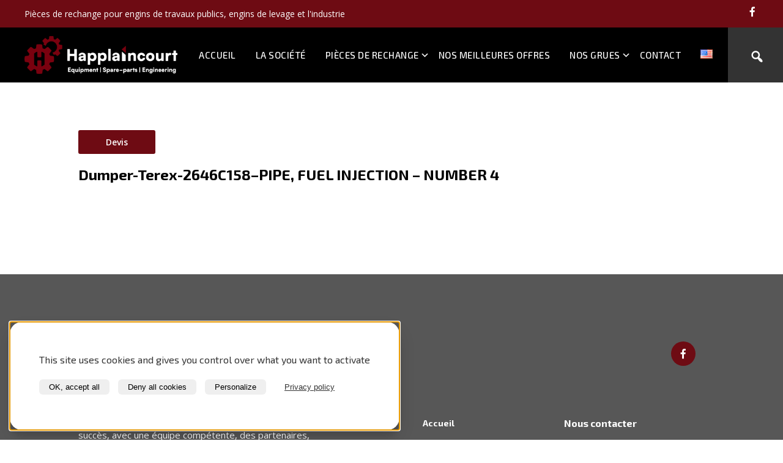

--- FILE ---
content_type: text/css; charset=utf-8
request_url: https://happlaincourt.com/app/plugins/product-table-for-woocommerce/assets/css/frontend-min.css
body_size: 3942
content:
@import url(magnific-popup.css);@import url(select2.css);.awcpt-wrapper{display:-webkit-box;display:-ms-flexbox;display:flex;-webkit-box-align:start;-ms-flex-align:start;align-items:flex-start;width:100%}.awcpt-wrapper *,.awcpt-wrapper ::after,.awcpt-wrapper ::before{-webkit-box-sizing:border-box;box-sizing:border-box}.awcpt-ft-loader{display:none;position:fixed;left:0;top:0;z-index:9999;width:100vw;height:100vh;background:rgba(255,255,255,.86);z-index:9999;text-align:center}.awcpt-loader-icon{position:absolute;left:0;right:0;margin:0 auto;top:50%;z-index:2;-webkit-transform:translateY(-50%);-ms-transform:translateY(-50%);transform:translateY(-50%);width:100%}.awcpt-loader-icon svg{margin:0 auto}.awcpt-search-wrapper{display:inline-block}.awcpt-search-input-wrp{position:relative}.awcpt-search-clear{display:none;position:absolute;top:50%;right:10px;z-index:1;-webkit-transform:translateY(-50%);-ms-transform:translateY(-50%);transform:translateY(-50%);cursor:pointer}.awcpt-head-nav{display:-webkit-box;display:-ms-flexbox;display:flex;-webkit-box-orient:horizontal;-webkit-box-direction:normal;-ms-flex-direction:row;flex-direction:row;-ms-flex-wrap:wrap;flex-wrap:wrap;-webkit-box-align:start;-ms-flex-align:start;align-items:flex-start}.awcpt-nav{width:100%;display:-webkit-box;display:-ms-flexbox;display:flex;-webkit-box-align:center;-ms-flex-align:center;align-items:center;-ms-flex-wrap:wrap;flex-wrap:wrap}.awcpt-nav .awcpt-filter{margin-right:20px;margin-bottom:20px}.awcpt-nav .awcpt-filter:last-child{margin-right:0}.awcpt-filter-fld{background:#fff;border:1px solid rgba(23,42,104,.13);-webkit-box-sizing:border-box;box-sizing:border-box;border-radius:6px;padding:11px 15px;font-size:14px;line-height:16px;color:#172a68;min-width:142px}.awcpt-filter-fld.awcpt-multi-select{min-width:200px}select.awcpt-filter-fld{-webkit-appearance:none;width:100%;background-image:url(../images/drop-caret.svg);background-repeat:no-repeat;background-position:calc(100% - 15px) 50%;padding-right:30px;background-size:13px}.awcpt-filter .select2-container--default .select2-selection--single{font-size:14px}.awcpt-filter .select2-container--default .select2-selection--single .select2-selection__rendered{font-size:14px}.awcpt-filter .select2-container--default .select2-selection--single .select2-selection__arrow b{border:0;background-image:url(../images/drop-caret.svg);background-repeat:no-repeat;width:15px;height:10px}.awcpt-filter-fld.select2-container-multi{padding:0}.awcpt-filter-fld.select2-container-multi input{border:0!important;-webkit-box-shadow:none;box-shadow:none}.awcpt-cart-all-wrap{display:-webkit-inline-box;display:-ms-inline-flexbox;display:inline-flex;-webkit-box-align:center;-ms-flex-align:center;align-items:center;margin:0 0 15px;position:relative}.awcpt-cart-all-wrap a.added_to_cart{padding:0;margin-left:15px;font-size:16px;color:#000;background:0 0;font-weight:400;outline:0}.awcpt-cart-all-wrap a.added_to_cart:hover{color:#ff640e}.awcpt-cart-all-check-wrap{margin-right:10px}.awcpt-button,.awcpt-product-table .single_add_to_cart_button{text-decoration:none!important;display:inline-block;vertical-align:middle;min-width:120px;padding:1.154em 1.25em;line-height:1;outline:0!important;word-break:normal;text-align:center;position:relative}.awcpt-button i.awcpt-cart-badge{display:block;position:absolute;top:-5px;right:-5px;width:20px;height:20px;line-height:20px;background:#fff;border-radius:50%;color:#ff640e;font-style:normal;font-size:11px;border:1px solid #ff640e;z-index:1}a.awcpt-button.awcpt-btn-loading i.awcpt-cart-badge{opacity:0}.awcpt-button i.awcpt-cart-badge-hide{display:none}.awcpt-nav .awcpt-button{min-width:0}i.awcpt-cart-all-badge{display:block;margin-left:3px;font-style:normal}label.awcpt-cart-all-checklbl input[type=checkbox],label.awcpt-prdcheck-label input[type=checkbox]{opacity:0;position:absolute;left:0;top:0}label.awcpt-cart-all-checklbl input[type=checkbox]+span,label.awcpt-prdcheck-label input[type=checkbox]+span{display:block;width:20px;height:20px;position:relative;border-radius:3px;cursor:pointer}label.awcpt-prdcheck-label input[type=checkbox]:disabled+span{cursor:no-drop}label.awcpt-cart-all-checklbl input[type=checkbox]+span::before,label.awcpt-prdcheck-label input[type=checkbox]+span::before{content:'';display:block;border:1px solid #ddd;border-radius:3px;position:absolute;left:0;top:0;width:20px;height:20px;z-index:1;-webkit-box-sizing:border-box;box-sizing:border-box}label.awcpt-cart-all-checklbl input[type=checkbox]+span::before{border-color:#ff640e}label.awcpt-cart-all-checklbl input[type=checkbox]:hover+span::before,label.awcpt-prdcheck-label input[type=checkbox]:hover+span::before{border-color:#ff640e}label.awcpt-cart-all-checklbl input[type=checkbox]+span::after,label.awcpt-prdcheck-label input[type=checkbox]+span::after{content:'';position:absolute;left:4px;top:6px;margin:0;width:12px;height:6px;z-index:2;border-color:#fff;border-width:0 0 2px 2px;border-style:solid;-webkit-transform:rotate(-45deg);-ms-transform:rotate(-45deg);transform:rotate(-45deg);-webkit-box-sizing:border-box;box-sizing:border-box;opacity:0}label.awcpt-cart-all-checklbl input[type=checkbox]:checked+span,label.awcpt-prdcheck-label input[type=checkbox]:checked+span{background:#ff640e}label.awcpt-cart-all-checklbl input[type=checkbox]:checked+span::after,label.awcpt-prdcheck-label input[type=checkbox]:checked+span::after{opacity:1}label.awcpt-cart-all-checklbl input[type=checkbox]:checked+span::before,label.awcpt-prdcheck-label input[type=checkbox]:checked+span::before{border-color:#ff640e}.awcpt-product-checkbox-wrp{position:relative}th.awcpt-prdCheckbox-col .awcpt-product-checkbox-wrp label{display:-webkit-inline-box;display:-ms-inline-flexbox;display:inline-flex;-webkit-box-align:center;-ms-flex-align:center;align-items:center;padding-left:28px}th.awcpt-prdCheckbox-col .awcpt-product-checkbox-wrp label span{position:absolute;left:0;top:50%;-webkit-transform:translateY(-50%);-ms-transform:translateY(-50%);transform:translateY(-50%)}.awcpt-product-checkbox-wrp{display:-webkit-box;display:-ms-flexbox;display:flex;-ms-flex-wrap:wrap;flex-wrap:wrap}.awcpt-rating{display:-webkit-inline-box;display:-ms-inline-flexbox;display:inline-flex;-webkit-box-align:center;-ms-flex-align:center;align-items:center}.awcpt-rating-stars.star-rating{margin:0 8px}.awcpt-cart-form .quantity .qty,.awcpt-qty-field input.awcpt-quantity{padding:5px 10px;background:inherit;-webkit-box-shadow:none;box-shadow:none;border:1px solid rgba(0,0,0,.15);-webkit-box-sizing:border-box;box-sizing:border-box;border-radius:3px;width:65px}.awcpt-cart-form .cart{display:-webkit-inline-box;display:-ms-inline-flexbox;display:inline-flex;margin:0;-webkit-box-align:center;-ms-flex-align:center;align-items:center}.awcpt-cart-form .cart .button{word-break:normal;margin-left:5px;white-space:nowrap;outline:0}.awcpt-table-wrapper{-webkit-box-sizing:border-box;box-sizing:border-box;overflow:auto;position:relative;width:100%}table.awcpt-product-table{border-collapse:collapse}table.awcpt-product-table:last-child{margin:0}table.awcpt-product-table>thead>tr>th{font-size:15px}table.awcpt-product-table>tbody>tr>td{font-size:16px;vertical-align:middle}table.awcpt-product-table .wp-post-image{margin-top:0!important;margin-bottom:0!important}.awcpt-table-col .added_to_cart,.awcpt-woo-btn .added_to_cart,.awcpt-woo-btn .button{word-break:normal;font-weight:700;min-width:120px;padding:1em 1.25em;line-height:1.3;outline:0;position:relative}.awcpt-table-col .added_to_cart,.awcpt-woo-btn .added_to_cart{font-size:14px;text-decoration:none!important;margin-top:10px;display:block;text-align:center}.awcpt-table-col a.added_to_cart.wc-forward{padding:0;background:0 0;color:#ff640e}.awcpt-table-col a.added_to_cart.wc-forward:hover{color:#444}.awcpt-nav.awcpt-left-nav .select2-container{width:100%!important}span.select2 .select2-selection{border:1px solid rgba(23,42,104,.13);-webkit-box-sizing:border-box;box-sizing:border-box;border-radius:6px;padding:10px 10px;height:50px;line-height:1;font-size:14px}.awcpt-filter span.select2 .select2-selection:active,.awcpt-filter span.select2 .select2-selection:focus,.awcpt-filter span.select2.select2-container--open .select2-selection{outline:0;border-color:#aaa}.awcpt-filter .select2-container--default .select2-selection--single .select2-selection__arrow{height:50px;right:12px}.awcpt-filter .select2-container--default .select2-selection--multiple .select2-selection__choice{font-size:13px;background-color:#eee;border-color:#bbb;margin-top:3px;line-height:1.4}.awcpt-select2-dropdown .select2-results__options{margin:0;list-style:none;padding:0}.awcpt-select2-dropdown .select2-results__options li{font-size:14px;padding:10px 20px;list-style:none;margin:0}.awcpt-filter .select2-container--default .select2-selection--multiple .select2-selection__rendered{display:-webkit-box;display:-ms-flexbox;display:flex;align-items:flex-start}.awcpt-select2-dropdown .select2-results__options li:focus{outline:0}.awcpt-wrapper .select2-container .select2-search--inline .select2-search__field{margin-top:2px;font-size:14px;padding:0 5px}.select2-container .awcpt-select2-dropdown .select2-selection--single .select2-selection__rendered{font-size:14px}.select2-container--default.select2-container--focus .awcpt-select2-dropdown .select2-selection--multiple{border-color:#aaa}.awcpt-pagination-wrap{text-align:right;margin:30px 0 20px}.awcpt-pagination .page-numbers{display:inline-block;vertical-align:middle;width:50px;height:50px;line-height:50px;text-decoration:none!important;outline:0;margin-right:10px;margin-bottom:10px}.awcpt-pagination .page-numbers.dots{pointer-events:none}.awcpt-pagination .page-numbers:last-child{margin-right:0!important}.awcpt-pagination .page-numbers.prev{font-size:0!important;background-image:url(../images/prev-icon.svg);background-position:-27px 50%;background-repeat:no-repeat}.awcpt-pagination .page-numbers.next{font-size:0!important;background-image:url(../images/next-icon.svg);background-position:22px 50%;background-repeat:no-repeat}.awcpt-pagination .page-numbers.prev:hover{background-position:22px 50%}.awcpt-pagination .page-numbers.next:hover{background-position:-27px 50%}.awcpt-container{width:100%;overflow:auto}.awcpt-nav.awcpt-left-nav{-webkit-box-align:start;-ms-flex-align:start;align-items:flex-start;border:1px solid rgba(0,0,0,.12);border-radius:6px;margin-right:25px;width:30%}.awcpt-filter-row-grp{padding:20px 0 0}.awcpt-filter-row-heading{font-weight:bolder;font-size:16px;line-height:1.3;color:#172a68;position:relative}.awcpt-left-nav .awcpt-filter-row-heading{cursor:pointer;padding-right:20px}.awcpt-left-nav .awcpt-filter-row-heading::after{content:'';display:block;position:absolute;right:0;top:50%;-webkit-transform:translateY(-50%) rotate(0);-ms-transform:translateY(-50%) rotate(0);transform:translateY(-50%) rotate(0);width:15px;height:7px;background-position:center right;background-image:url(../images/toggle-icon.svg);background-repeat:no-repeat;-webkit-transition:all .3s ease;-o-transition:all .3s ease;transition:all .3s ease}.awcpt-left-nav .awcpt-filter-row-heading.awcpt-accordion-close::after{-webkit-transform:translateY(-50%) rotate(180deg);-ms-transform:translateY(-50%) rotate(180deg);transform:translateY(-50%) rotate(180deg);background-position:center left}.awcpt-filter-row{position:relative;margin:0 0 22px}.awcpt-filter-row:last-child{margin:0}label.awcpt-radio-label{position:relative;padding-left:35px;cursor:pointer;font-size:14px;line-height:16px;color:#172a68}label.awcpt-radio-label:hover{color:#000}label.awcpt-radio-label input+span{width:22px;height:22px;display:block;border:1px solid rgba(23,42,104,.3);border-radius:50%;position:absolute;left:0;top:50%;-webkit-transform:translateY(-50%);-ms-transform:translateY(-50%);transform:translateY(-50%);z-index:1}label.awcpt-radio-label input+span::before{content:'';display:block;position:absolute;top:50%;left:3px;border-radius:50%;width:14px;height:14px;-webkit-transform:translateY(-50%);-ms-transform:translateY(-50%);transform:translateY(-50%);background:#ff640e;opacity:0}label.awcpt-radio-label input{opacity:0;position:absolute;left:0;width:22px;height:22px;min-width:0;border:0;cursor:pointer}label.awcpt-radio-label input:checked+span{border-color:#ff640e}label.awcpt-radio-label input:checked+span::before{opacity:1}label.awcpt-checkbox-label{position:relative;padding-left:35px;cursor:pointer;font-size:14px;line-height:16px;color:#172a68}label.awcpt-checkbox-label:hover{color:#000}label.awcpt-checkbox-label input+span{width:20px;height:20px;display:block;border:1px solid rgba(23,42,104,.3);position:absolute;left:0;top:50%;-webkit-transform:translateY(-50%);-ms-transform:translateY(-50%);transform:translateY(-50%);z-index:1;border-radius:3px;cursor:pointer}label.awcpt-checkbox-label input+span::before{content:'';display:block;-webkit-transform:rotate(45deg);-ms-transform:rotate(45deg);transform:rotate(45deg);height:12px;width:6px;border-bottom:2px solid #fff;border-right:2px solid #fff;opacity:0;left:6px;position:absolute;top:2px}label.awcpt-checkbox-label input{opacity:0;position:absolute;left:0;width:22px;height:22px;min-width:0;border:0}label.awcpt-checkbox-label input:checked+span{border-color:#ff640e;background-color:#ff640e}label.awcpt-checkbox-label input:checked+span::before{opacity:1}.awcpt-nav.awcpt-left-nav .awcpt-filter{margin:0;border-bottom:1px solid rgba(0,0,0,.12);width:100%;padding:25px}.awcpt-nav.awcpt-left-nav .awcpt-search-wrapper{border-bottom:1px solid rgba(0,0,0,.12)}.awcpt-nav.awcpt-left-nav .awcpt-search-wrapper:last-child{border:0}.awcpt-nav.awcpt-left-nav .awcpt-filter:last-child{border-bottom:0}.awcpt-nav .awcpt-search-wrapper{margin:0;width:100%;padding:25px;position:relative}.awcpt-result-count{font-size:16px;line-height:1.3;color:#172a68;margin:0 20px 20px 0}.awcpt-nav.awcpt-left-nav .awcpt-result-count{margin:0;padding:25px 25px 0}.awcpt-wrapper .awcpt-price-range-wrap input{width:58px;background:#fff!important;border:1px solid #e0e0e0;-webkit-box-shadow:none!important;box-shadow:none!important;padding:14px 8px;font-size:16px;color:#000;line-height:1;margin-right:9px;height:50px;outline:0;border-radius:3px}.awcpt-nav .awcpt-price-range-wrap input::-webkit-input-placeholder{opacity:.35}.awcpt-nav .awcpt-price-range-wrap input::-moz-placeholder{opacity:.35}.awcpt-nav .awcpt-price-range-wrap input:-ms-input-placeholder{opacity:.35}.awcpt-nav .awcpt-price-range-wrap input::-ms-input-placeholder{opacity:.35}.awcpt-nav .awcpt-price-range-wrap input::placeholder{opacity:.35}.awcpt-nav .awcpt-price-range-wrap{display:-webkit-box;display:-ms-flexbox;display:flex;-webkit-box-align:center;-ms-flex-align:center;align-items:center;-ms-flex-wrap:wrap;flex-wrap:wrap;width:100%}.awcpt-nav .awcpt-price-range-wrap a{display:block;width:58px;height:50px;display:-webkit-inline-box;display:-ms-inline-flexbox;display:inline-flex;-webkit-box-align:center;-ms-flex-align:center;align-items:center;-webkit-box-pack:center;-ms-flex-pack:center;justify-content:center;outline:0}.awcpt-nav .awcpt-price-range-wrap a:hover{background:#fff;color:#ff640e;border-color:#ff640e}.awcpt-nav span.awcpt-price-range-separator{margin-right:9px;font-size:14px;color:#000}.awcpt-nav input.awcpt-search-input{background:#fff!important;border:1px solid #e0e0e0;border-right:0;-webkit-box-sizing:border-box;box-sizing:border-box;border-radius:3px 0 0 3px;-webkit-box-shadow:none;box-shadow:none;width:100%;height:50px;font-size:16px;color:#000;outline:0}.awcpt-nav .awcpt-search-input-wrp{width:calc(100% - 60px)}.awcpt-nav .awcpt-search-submit-wrp{position:absolute;right:25px;top:25px;width:60px;height:50px}.awcpt-nav .awcpt-search-submit-wrp input{width:100%;height:100%;border:1px solid #ff640e;-webkit-box-sizing:border-box;box-sizing:border-box;background:#ff640e;border-radius:0 3px 3px 0;font-size:16px;color:#fff;padding:0;display:-webkit-inline-box;display:-ms-inline-flexbox;display:inline-flex;-webkit-box-align:center;-ms-flex-align:center;align-items:center;-webkit-box-pack:center;-ms-flex-pack:center;justify-content:center;outline:0;font-weight:400}.awcpt-nav .awcpt-search-submit-wrp input:hover{color:#ff640e;background:#fff;border-color:#ff640e}a.awcpt-button.add-to-cart-all{display:-webkit-inline-box;display:-ms-inline-flexbox;display:inline-flex;-webkit-box-align:center;-ms-flex-align:center;align-items:center;min-width:0;padding:5px 10px;position:relative}.awcpt-woo-btn .button.loading,a.awcpt-button.awcpt-btn-loading{pointer-events:none}.awcpt-woo-btn .button.loading::before,a.awcpt-button.awcpt-btn-loading::before{content:'';display:block;background-color:inherit;background-image:url(../images/loader-orange.svg);background-repeat:no-repeat;background-position:center;width:100%;height:100%;position:absolute;left:0;top:0;z-index:2;background-size:20px;border-radius:inherit}.awcpt-head-nav .awcpt-nav .awcpt-search-wrapper{width:auto;padding:0;margin-right:20px;margin-bottom:20px}.awcpt-head-nav .awcpt-nav .awcpt-search-submit-wrp{top:0;right:0}.awcpt-head-nav .awcpt-nav .awcpt-search-wrapper:last-child{margin-right:0}.awcpt-container{width:calc(70% - 25px)}.awcpt-container.awcpt-container-fullwidth{width:100%}.awcpt-loadmore-btn-wrapper{margin:20px 0 0;text-align:center}.mfp-wrap{z-index:999999}.mfp-bg{z-index:999998}button.awcpt-mfp-close{display:block;width:40px;background:#000;height:40px;line-height:40px;top:0;text-align:center;padding:0;right:0;position:absolute;cursor:pointer;outline:0!important;color:#ccc}button.awcpt-mfp-close:hover{color:#fff;background:red}.awcpt-head-nav .awcpt-filter-row-grp{display:inline;padding:0}.awcpt-head-nav .awcpt-filter-row-grp .awcpt-filter-row{margin:0 25px 15px 0;display:inline-block}.awcpt-head-nav .awcpt-filter-row-heading{display:inline-block;padding-right:20px;font-weight:400}.awcpt-head-nav label.awcpt-checkbox-label{border:1px solid #e1e3eb;padding:5px 5px 5px 27px;border-radius:6px;background:#fafafa}.awcpt-head-nav label.awcpt-checkbox-label:hover{border-color:#ccc}.awcpt-head-nav label.awcpt-checkbox-label input+span{left:5px;width:15px;height:15px}.awcpt-head-nav .awcpt-filter-row-grp .awcpt-filter-row{margin:0 15px 15px 0}.awcpt-head-nav label.awcpt-checkbox-label input+span::before{width:5px;height:10px;left:4px;top:1px}.awcpt-rating-stars.star-rating span::before{color:#ffc107}.awcpt-head-nav label.awcpt-radio-label{border:1px solid #e1e3eb;padding:5px 5px 5px 27px;border-radius:6px;background:#fafafa}.awcpt-head-nav label.awcpt-radio-label:hover{border-color:#ccc}.awcpt-head-nav label.awcpt-radio-label input+span{width:16px;height:16px;left:5px}.awcpt-head-nav label.awcpt-radio-label input+span::before{width:10px;height:10px;left:2px}.awcpt-wrapper .awcpt-head-nav .awcpt-price-range-wrap input{padding:8px;height:38px;width:auto;max-width:80px}.awcpt-head-nav .awcpt-nav .awcpt-price-range-wrap a{height:38px;padding:10px;font-size:16px}.awcpt-head-nav .awcpt-result-count:last-child{padding:15px 0 0}p.awcpt-product-found-msg{padding:15px;margin:10px 0 0;text-align:center;background:#fff6f8}.awcpt-filter a.awcpt-clear-filter{display:-webkit-inline-box;display:-ms-inline-flexbox;display:inline-flex;-webkit-box-align:center;-ms-flex-align:center;align-items:center;text-decoration:none!important;outline:0;font-size:14px;color:#444;outline:0;line-height:1;text-transform:capitalize}.awcpt-filter a.awcpt-clear-filter::before{content:'x';display:inline-block;vertical-align:middle;margin-right:5px;text-transform:uppercase}.awcpt-filter a.awcpt-clear-filter:hover{color:red}.awcpt-cart-widget{position:fixed;bottom:0;right:0;background-color:#ff640e;border-style:solid;color:#fff;padding:20px;width:280px;z-index:999;font-size:14px;-webkit-transition:opacity .3s ease;-o-transition:opacity .3s ease;transition:opacity .3s ease;display:-webkit-box;display:-ms-flexbox;display:flex;-webkit-box-align:center;-ms-flex-align:center;align-items:center;-ms-flex-wrap:wrap;flex-wrap:wrap;-webkit-box-pack:justify;-ms-flex-pack:justify;justify-content:space-between}.awcpt-cw-hide{display:none}a.awcpt-cw-half.awcpt-fcart-link{color:inherit;text-decoration:none;display:inline-block;vertical-align:middle;outline:0;padding-bottom:2px;font-weight:700}span.awcpt-cw-cart-icon{width:20px;display:inline-block;vertical-align:middle;margin-left:5px}span.awcpt-cw-cart-icon svg{width:100%;display:block;fill:none}.awcpt-cw-view-label{display:inline-block;vertical-align:bottom}.awcpt-cw-half.awcpt-fcart-info{padding-right:15px}a.awcpt-cw-half.awcpt-fcart-link:hover{opacity:.8}span.awcpt-cw-separator{margin:0 3px}@media only screen and (min-width:992px){.awcpt-container{width:calc(75% - 35px)}.awcpt-head-nav .awcpt-nav.awcpt-head-right-nav .awcpt-search-wrapper{margin-right:0;margin-left:20px}.awcpt-head-nav .awcpt-nav.awcpt-head-right-nav .awcpt-search-wrapper:last-child{margin-left:0}.awcpt-nav.awcpt-left-nav{width:25%;margin-right:35px}.awcpt-head-right-nav{-webkit-box-pack:end;-ms-flex-pack:end;justify-content:flex-end}.awcpt-head-nav-50-50 .awcpt-nav{width:50%}.awcpt-head-nav-70-30 .awcpt-head-left-nav{width:70%}.awcpt-head-nav-70-30 .awcpt-head-right-nav{width:30%}.awcpt-head-nav-30-70 .awcpt-head-left-nav{width:30%}.awcpt-head-nav-30-70 .awcpt-head-right-nav{width:70%}.awcpt-nav.awcpt-head-right-nav .awcpt-filter{margin-right:0;margin-left:20px}.awcpt-nav.awcpt-head-right-nav .awcpt-filter:first-child{margin-left:0}}@media only screen and (min-width:768px) and (max-width:1024px){.awcpt-hide-tablet{display:none!important}}@media only screen and (max-width:767px){.awcpt-hide-mobile{display:none!important}.awcpt-wrapper{-webkit-box-orient:vertical;-webkit-box-direction:normal;-ms-flex-direction:column;flex-direction:column}.awcpt-nav.awcpt-left-nav{min-width:0;width:100%;margin-right:0;margin-bottom:30px}.awcpt-head-nav{-webkit-box-orient:vertical;-webkit-box-direction:normal;-ms-flex-direction:column;flex-direction:column}.awcpt-head-nav-50-50 .awcpt-nav{width:100%}.awcpt-container{width:100%;max-width:100%;position:relative}.awcpt-pagination-wrap{text-align:center}.awcpt-pagination .page-numbers{width:36px;height:36px;margin-right:6px;margin-bottom:6px;line-height:36px;font-size:14px!important}.awcpt-pagination .page-numbers.prev{background-position:-35px 50%}.awcpt-pagination .page-numbers.next{background-position:13px 50%}.awcpt-pagination .page-numbers.prev:hover{background-position:13px 50%}.awcpt-pagination .page-numbers.next:hover{background-position:-35px 50%}}@media only screen and (max-width:450px){.awcpt-filter .select2-container--default .select2-selection--single .select2-selection__arrow{height:40px}.awcpt-wrapper span.select2 .select2-selection{height:40px;padding:5px 5px}.awcpt-wrapper .select2-container .select2-search--inline .select2-search__field{padding:0 2px}.awcpt-head-nav .awcpt-filter-row-heading{display:block;padding:0 0 15px}}@media only screen and (max-width:375px){.awcpt-nav .awcpt-filter{margin-right:0;width:100%}}

--- FILE ---
content_type: text/css; charset=utf-8
request_url: https://happlaincourt.com/app/themes/akyos-sage/dist/styles/main.css
body_size: 11694
content:
@import url(https://fonts.googleapis.com/css2?family=Exo+2:wght@100;200;300;400;500;600;700;800;900&display=swap);@import url(https://fonts.googleapis.com/css2?family=Open+Sans:wght@300;400;500;600;700;800&display=swap);/**
 * Swiper 8.0.6
 * Most modern mobile touch slider and framework with hardware accelerated transitions
 * https://swiperjs.com
 *
 * Copyright 2014-2022 Vladimir Kharlampidi
 *
 * Released under the MIT License
 *
 * Released on: February 14, 2022
 */

@font-face{font-family:swiper-icons;src:url('data:application/font-woff;charset=utf-8;base64, [base64]//wADZ2x5ZgAAAywAAADMAAAD2MHtryVoZWFkAAABbAAAADAAAAA2E2+eoWhoZWEAAAGcAAAAHwAAACQC9gDzaG10eAAAAigAAAAZAAAArgJkABFsb2NhAAAC0AAAAFoAAABaFQAUGG1heHAAAAG8AAAAHwAAACAAcABAbmFtZQAAA/gAAAE5AAACXvFdBwlwb3N0AAAFNAAAAGIAAACE5s74hXjaY2BkYGAAYpf5Hu/j+W2+MnAzMYDAzaX6QjD6/4//Bxj5GA8AuRwMYGkAPywL13jaY2BkYGA88P8Agx4j+/8fQDYfA1AEBWgDAIB2BOoAeNpjYGRgYNBh4GdgYgABEMnIABJzYNADCQAACWgAsQB42mNgYfzCOIGBlYGB0YcxjYGBwR1Kf2WQZGhhYGBiYGVmgAFGBiQQkOaawtDAoMBQxXjg/wEGPcYDDA4wNUA2CCgwsAAAO4EL6gAAeNpj2M0gyAACqxgGNWBkZ2D4/wMA+xkDdgAAAHjaY2BgYGaAYBkGRgYQiAHyGMF8FgYHIM3DwMHABGQrMOgyWDLEM1T9/w8UBfEMgLzE////P/5//f/V/xv+r4eaAAeMbAxwIUYmIMHEgKYAYjUcsDAwsLKxc3BycfPw8jEQA/[base64]/uznmfPFBNODM2K7MTQ45YEAZqGP81AmGGcF3iPqOop0r1SPTaTbVkfUe4HXj97wYE+yNwWYxwWu4v1ugWHgo3S1XdZEVqWM7ET0cfnLGxWfkgR42o2PvWrDMBSFj/IHLaF0zKjRgdiVMwScNRAoWUoH78Y2icB/yIY09An6AH2Bdu/UB+yxopYshQiEvnvu0dURgDt8QeC8PDw7Fpji3fEA4z/PEJ6YOB5hKh4dj3EvXhxPqH/SKUY3rJ7srZ4FZnh1PMAtPhwP6fl2PMJMPDgeQ4rY8YT6Gzao0eAEA409DuggmTnFnOcSCiEiLMgxCiTI6Cq5DZUd3Qmp10vO0LaLTd2cjN4fOumlc7lUYbSQcZFkutRG7g6JKZKy0RmdLY680CDnEJ+UMkpFFe1RN7nxdVpXrC4aTtnaurOnYercZg2YVmLN/d/gczfEimrE/fs/bOuq29Zmn8tloORaXgZgGa78yO9/cnXm2BpaGvq25Dv9S4E9+5SIc9PqupJKhYFSSl47+Qcr1mYNAAAAeNptw0cKwkAAAMDZJA8Q7OUJvkLsPfZ6zFVERPy8qHh2YER+3i/BP83vIBLLySsoKimrqKqpa2hp6+jq6RsYGhmbmJqZSy0sraxtbO3sHRydnEMU4uR6yx7JJXveP7WrDycAAAAAAAH//wACeNpjYGRgYOABYhkgZgJCZgZNBkYGLQZtIJsFLMYAAAw3ALgAeNolizEKgDAQBCchRbC2sFER0YD6qVQiBCv/H9ezGI6Z5XBAw8CBK/m5iQQVauVbXLnOrMZv2oLdKFa8Pjuru2hJzGabmOSLzNMzvutpB3N42mNgZGBg4GKQYzBhYMxJLMlj4GBgAYow/P/PAJJhLM6sSoWKfWCAAwDAjgbRAAB42mNgYGBkAIIbCZo5IPrmUn0hGA0AO8EFTQAA');font-weight:400;font-style:normal}:root{--swiper-theme-color:#007aff}.swiper{margin-left:auto;margin-right:auto;position:relative;overflow:hidden;list-style:none;padding:0;z-index:1}.swiper-vertical>.swiper-wrapper{flex-direction:column}.swiper-wrapper{position:relative;width:100%;height:100%;z-index:1;display:flex;transition-property:transform;box-sizing:content-box}.swiper-android .swiper-slide,.swiper-wrapper{transform:translate3d(0px,0,0)}.swiper-pointer-events{touch-action:pan-y}.swiper-pointer-events.swiper-vertical{touch-action:pan-x}.swiper-slide{flex-shrink:0;width:100%;height:100%;position:relative;transition-property:transform}.swiper-slide-invisible-blank{visibility:hidden}.swiper-autoheight,.swiper-autoheight .swiper-slide{height:auto}.swiper-autoheight .swiper-wrapper{align-items:flex-start;transition-property:transform,height}.swiper-backface-hidden .swiper-slide{transform:translateZ(0);-webkit-backface-visibility:hidden;backface-visibility:hidden}.swiper-3d,.swiper-3d.swiper-css-mode .swiper-wrapper{perspective:1200px}.swiper-3d .swiper-cube-shadow,.swiper-3d .swiper-slide,.swiper-3d .swiper-slide-shadow,.swiper-3d .swiper-slide-shadow-bottom,.swiper-3d .swiper-slide-shadow-left,.swiper-3d .swiper-slide-shadow-right,.swiper-3d .swiper-slide-shadow-top,.swiper-3d .swiper-wrapper{transform-style:preserve-3d}.swiper-3d .swiper-slide-shadow,.swiper-3d .swiper-slide-shadow-bottom,.swiper-3d .swiper-slide-shadow-left,.swiper-3d .swiper-slide-shadow-right,.swiper-3d .swiper-slide-shadow-top{position:absolute;left:0;top:0;width:100%;height:100%;pointer-events:none;z-index:10}.swiper-3d .swiper-slide-shadow{background:rgba(0,0,0,.15)}.swiper-3d .swiper-slide-shadow-left{background-image:linear-gradient(to left,rgba(0,0,0,.5),rgba(0,0,0,0))}.swiper-3d .swiper-slide-shadow-right{background-image:linear-gradient(to right,rgba(0,0,0,.5),rgba(0,0,0,0))}.swiper-3d .swiper-slide-shadow-top{background-image:linear-gradient(to top,rgba(0,0,0,.5),rgba(0,0,0,0))}.swiper-3d .swiper-slide-shadow-bottom{background-image:linear-gradient(to bottom,rgba(0,0,0,.5),rgba(0,0,0,0))}.swiper-css-mode>.swiper-wrapper{overflow:auto;scrollbar-width:none;-ms-overflow-style:none}.swiper-css-mode>.swiper-wrapper::-webkit-scrollbar{display:none}.swiper-css-mode>.swiper-wrapper>.swiper-slide{scroll-snap-align:start start}.swiper-horizontal.swiper-css-mode>.swiper-wrapper{scroll-snap-type:x mandatory}.swiper-vertical.swiper-css-mode>.swiper-wrapper{scroll-snap-type:y mandatory}.swiper-centered>.swiper-wrapper::before{content:'';flex-shrink:0;order:9999}.swiper-centered.swiper-horizontal>.swiper-wrapper>.swiper-slide:first-child{margin-inline-start:var(--swiper-centered-offset-before)}.swiper-centered.swiper-horizontal>.swiper-wrapper::before{height:100%;min-height:1px;width:var(--swiper-centered-offset-after)}.swiper-centered.swiper-vertical>.swiper-wrapper>.swiper-slide:first-child{margin-block-start:var(--swiper-centered-offset-before)}.swiper-centered.swiper-vertical>.swiper-wrapper::before{width:100%;min-width:1px;height:var(--swiper-centered-offset-after)}.swiper-centered>.swiper-wrapper>.swiper-slide{scroll-snap-align:center center}.swiper-virtual .swiper-slide{-webkit-backface-visibility:hidden;transform:translateZ(0)}.swiper-virtual.swiper-css-mode .swiper-wrapper::after{content:'';position:absolute;left:0;top:0;pointer-events:none}.swiper-virtual.swiper-css-mode.swiper-horizontal .swiper-wrapper::after{height:1px;width:var(--swiper-virtual-size)}.swiper-virtual.swiper-css-mode.swiper-vertical .swiper-wrapper::after{width:1px;height:var(--swiper-virtual-size)}:root{--swiper-navigation-size:44px}.swiper-button-next,.swiper-button-prev{position:absolute;top:50%;width:calc(var(--swiper-navigation-size)/ 44 * 27);height:var(--swiper-navigation-size);margin-top:calc(0px - (var(--swiper-navigation-size)/ 2));z-index:10;cursor:pointer;display:flex;align-items:center;justify-content:center;color:var(--swiper-navigation-color,var(--swiper-theme-color))}.swiper-button-next.swiper-button-disabled,.swiper-button-prev.swiper-button-disabled{opacity:.35;cursor:auto;pointer-events:none}.swiper-button-next:after,.swiper-button-prev:after{font-family:swiper-icons;font-size:var(--swiper-navigation-size);text-transform:none!important;letter-spacing:0;text-transform:none;font-variant:initial;line-height:1}.swiper-button-prev,.swiper-rtl .swiper-button-next{left:10px;right:auto}.swiper-button-prev:after,.swiper-rtl .swiper-button-next:after{content:'prev'}.swiper-button-next,.swiper-rtl .swiper-button-prev{right:10px;left:auto}.swiper-button-next:after,.swiper-rtl .swiper-button-prev:after{content:'next'}.swiper-button-lock{display:none}.swiper-pagination{position:absolute;text-align:center;transition:.3s opacity;transform:translate3d(0,0,0);z-index:10}.swiper-pagination.swiper-pagination-hidden{opacity:0}.swiper-horizontal>.swiper-pagination-bullets,.swiper-pagination-bullets.swiper-pagination-horizontal,.swiper-pagination-custom,.swiper-pagination-fraction{bottom:10px;left:0;width:100%}.swiper-pagination-bullets-dynamic{overflow:hidden;font-size:0}.swiper-pagination-bullets-dynamic .swiper-pagination-bullet{transform:scale(.33);position:relative}.swiper-pagination-bullets-dynamic .swiper-pagination-bullet-active{transform:scale(1)}.swiper-pagination-bullets-dynamic .swiper-pagination-bullet-active-main{transform:scale(1)}.swiper-pagination-bullets-dynamic .swiper-pagination-bullet-active-prev{transform:scale(.66)}.swiper-pagination-bullets-dynamic .swiper-pagination-bullet-active-prev-prev{transform:scale(.33)}.swiper-pagination-bullets-dynamic .swiper-pagination-bullet-active-next{transform:scale(.66)}.swiper-pagination-bullets-dynamic .swiper-pagination-bullet-active-next-next{transform:scale(.33)}.swiper-pagination-bullet{width:var(--swiper-pagination-bullet-width,var(--swiper-pagination-bullet-size,8px));height:var(--swiper-pagination-bullet-height,var(--swiper-pagination-bullet-size,8px));display:inline-block;border-radius:50%;background:var(--swiper-pagination-bullet-inactive-color,#000);opacity:var(--swiper-pagination-bullet-inactive-opacity, .2)}button.swiper-pagination-bullet{border:none;margin:0;padding:0;box-shadow:none;-webkit-appearance:none;appearance:none}.swiper-pagination-clickable .swiper-pagination-bullet{cursor:pointer}.swiper-pagination-bullet:only-child{display:none!important}.swiper-pagination-bullet-active{opacity:var(--swiper-pagination-bullet-opacity, 1);background:var(--swiper-pagination-color,var(--swiper-theme-color))}.swiper-pagination-vertical.swiper-pagination-bullets,.swiper-vertical>.swiper-pagination-bullets{right:10px;top:50%;transform:translate3d(0px,-50%,0)}.swiper-pagination-vertical.swiper-pagination-bullets .swiper-pagination-bullet,.swiper-vertical>.swiper-pagination-bullets .swiper-pagination-bullet{margin:var(--swiper-pagination-bullet-vertical-gap,6px) 0;display:block}.swiper-pagination-vertical.swiper-pagination-bullets.swiper-pagination-bullets-dynamic,.swiper-vertical>.swiper-pagination-bullets.swiper-pagination-bullets-dynamic{top:50%;transform:translateY(-50%);width:8px}.swiper-pagination-vertical.swiper-pagination-bullets.swiper-pagination-bullets-dynamic .swiper-pagination-bullet,.swiper-vertical>.swiper-pagination-bullets.swiper-pagination-bullets-dynamic .swiper-pagination-bullet{display:inline-block;transition:.2s transform,.2s top}.swiper-horizontal>.swiper-pagination-bullets .swiper-pagination-bullet,.swiper-pagination-horizontal.swiper-pagination-bullets .swiper-pagination-bullet{margin:0 var(--swiper-pagination-bullet-horizontal-gap,4px)}.swiper-horizontal>.swiper-pagination-bullets.swiper-pagination-bullets-dynamic,.swiper-pagination-horizontal.swiper-pagination-bullets.swiper-pagination-bullets-dynamic{left:50%;transform:translateX(-50%);white-space:nowrap}.swiper-horizontal>.swiper-pagination-bullets.swiper-pagination-bullets-dynamic .swiper-pagination-bullet,.swiper-pagination-horizontal.swiper-pagination-bullets.swiper-pagination-bullets-dynamic .swiper-pagination-bullet{transition:.2s transform,.2s left}.swiper-horizontal.swiper-rtl>.swiper-pagination-bullets-dynamic .swiper-pagination-bullet{transition:.2s transform,.2s right}.swiper-pagination-progressbar{background:rgba(0,0,0,.25);position:absolute}.swiper-pagination-progressbar .swiper-pagination-progressbar-fill{background:var(--swiper-pagination-color,var(--swiper-theme-color));position:absolute;left:0;top:0;width:100%;height:100%;transform:scale(0);transform-origin:left top}.swiper-rtl .swiper-pagination-progressbar .swiper-pagination-progressbar-fill{transform-origin:right top}.swiper-horizontal>.swiper-pagination-progressbar,.swiper-pagination-progressbar.swiper-pagination-horizontal,.swiper-pagination-progressbar.swiper-pagination-vertical.swiper-pagination-progressbar-opposite,.swiper-vertical>.swiper-pagination-progressbar.swiper-pagination-progressbar-opposite{width:100%;height:4px;left:0;top:0}.swiper-horizontal>.swiper-pagination-progressbar.swiper-pagination-progressbar-opposite,.swiper-pagination-progressbar.swiper-pagination-horizontal.swiper-pagination-progressbar-opposite,.swiper-pagination-progressbar.swiper-pagination-vertical,.swiper-vertical>.swiper-pagination-progressbar{width:4px;height:100%;left:0;top:0}.swiper-pagination-lock{display:none}.swiper-scrollbar{border-radius:10px;position:relative;-ms-touch-action:none;background:rgba(0,0,0,.1)}.swiper-horizontal>.swiper-scrollbar{position:absolute;left:1%;bottom:3px;z-index:50;height:5px;width:98%}.swiper-vertical>.swiper-scrollbar{position:absolute;right:3px;top:1%;z-index:50;width:5px;height:98%}.swiper-scrollbar-drag{height:100%;width:100%;position:relative;background:rgba(0,0,0,.5);border-radius:10px;left:0;top:0}.swiper-scrollbar-cursor-drag{cursor:move}.swiper-scrollbar-lock{display:none}.swiper-zoom-container{width:100%;height:100%;display:flex;justify-content:center;align-items:center;text-align:center}.swiper-zoom-container>canvas,.swiper-zoom-container>img,.swiper-zoom-container>svg{max-width:100%;max-height:100%;object-fit:contain}.swiper-slide-zoomed{cursor:move}.swiper-lazy-preloader{width:42px;height:42px;position:absolute;left:50%;top:50%;margin-left:-21px;margin-top:-21px;z-index:10;transform-origin:50%;box-sizing:border-box;border:4px solid var(--swiper-preloader-color,var(--swiper-theme-color));border-radius:50%;border-top-color:transparent}.swiper-slide-visible .swiper-lazy-preloader{animation:swiper-preloader-spin 1s infinite linear}.swiper-lazy-preloader-white{--swiper-preloader-color:#fff}.swiper-lazy-preloader-black{--swiper-preloader-color:#000}@keyframes swiper-preloader-spin{100%{transform:rotate(360deg)}}.swiper .swiper-notification{position:absolute;left:0;top:0;pointer-events:none;opacity:0;z-index:-1000}.swiper-free-mode>.swiper-wrapper{transition-timing-function:ease-out;margin:0 auto}.swiper-grid>.swiper-wrapper{flex-wrap:wrap}.swiper-grid-column>.swiper-wrapper{flex-wrap:wrap;flex-direction:column}.swiper-fade.swiper-free-mode .swiper-slide{transition-timing-function:ease-out}.swiper-fade .swiper-slide{pointer-events:none;transition-property:opacity}.swiper-fade .swiper-slide .swiper-slide{pointer-events:none}.swiper-fade .swiper-slide-active,.swiper-fade .swiper-slide-active .swiper-slide-active{pointer-events:auto}.swiper-cube{overflow:visible}.swiper-cube .swiper-slide{pointer-events:none;-webkit-backface-visibility:hidden;backface-visibility:hidden;z-index:1;visibility:hidden;transform-origin:0 0;width:100%;height:100%}.swiper-cube .swiper-slide .swiper-slide{pointer-events:none}.swiper-cube.swiper-rtl .swiper-slide{transform-origin:100% 0}.swiper-cube .swiper-slide-active,.swiper-cube .swiper-slide-active .swiper-slide-active{pointer-events:auto}.swiper-cube .swiper-slide-active,.swiper-cube .swiper-slide-next,.swiper-cube .swiper-slide-next+.swiper-slide,.swiper-cube .swiper-slide-prev{pointer-events:auto;visibility:visible}.swiper-cube .swiper-slide-shadow-bottom,.swiper-cube .swiper-slide-shadow-left,.swiper-cube .swiper-slide-shadow-right,.swiper-cube .swiper-slide-shadow-top{z-index:0;-webkit-backface-visibility:hidden;backface-visibility:hidden}.swiper-cube .swiper-cube-shadow{position:absolute;left:0;bottom:0px;width:100%;height:100%;opacity:.6;z-index:0}.swiper-cube .swiper-cube-shadow:before{content:'';background:#000;position:absolute;left:0;top:0;bottom:0;right:0;filter:blur(50px)}.swiper-flip{overflow:visible}.swiper-flip .swiper-slide{pointer-events:none;-webkit-backface-visibility:hidden;backface-visibility:hidden;z-index:1}.swiper-flip .swiper-slide .swiper-slide{pointer-events:none}.swiper-flip .swiper-slide-active,.swiper-flip .swiper-slide-active .swiper-slide-active{pointer-events:auto}.swiper-flip .swiper-slide-shadow-bottom,.swiper-flip .swiper-slide-shadow-left,.swiper-flip .swiper-slide-shadow-right,.swiper-flip .swiper-slide-shadow-top{z-index:0;-webkit-backface-visibility:hidden;backface-visibility:hidden}.swiper-creative .swiper-slide{-webkit-backface-visibility:hidden;backface-visibility:hidden;overflow:hidden;transition-property:transform,opacity,height}.swiper-cards{overflow:visible}.swiper-cards .swiper-slide{transform-origin:center bottom;-webkit-backface-visibility:hidden;backface-visibility:hidden;overflow:hidden}[data-aos][data-aos][data-aos-duration="50"],body[data-aos-duration="50"] [data-aos]{transition-duration:50ms}[data-aos][data-aos][data-aos-delay="50"],body[data-aos-delay="50"] [data-aos]{transition-delay:0}[data-aos][data-aos][data-aos-delay="50"].aos-animate,body[data-aos-delay="50"] [data-aos].aos-animate{transition-delay:50ms}[data-aos][data-aos][data-aos-duration="100"],body[data-aos-duration="100"] [data-aos]{transition-duration:.1s}[data-aos][data-aos][data-aos-delay="100"],body[data-aos-delay="100"] [data-aos]{transition-delay:0}[data-aos][data-aos][data-aos-delay="100"].aos-animate,body[data-aos-delay="100"] [data-aos].aos-animate{transition-delay:.1s}[data-aos][data-aos][data-aos-duration="150"],body[data-aos-duration="150"] [data-aos]{transition-duration:.15s}[data-aos][data-aos][data-aos-delay="150"],body[data-aos-delay="150"] [data-aos]{transition-delay:0}[data-aos][data-aos][data-aos-delay="150"].aos-animate,body[data-aos-delay="150"] [data-aos].aos-animate{transition-delay:.15s}[data-aos][data-aos][data-aos-duration="200"],body[data-aos-duration="200"] [data-aos]{transition-duration:.2s}[data-aos][data-aos][data-aos-delay="200"],body[data-aos-delay="200"] [data-aos]{transition-delay:0}[data-aos][data-aos][data-aos-delay="200"].aos-animate,body[data-aos-delay="200"] [data-aos].aos-animate{transition-delay:.2s}[data-aos][data-aos][data-aos-duration="250"],body[data-aos-duration="250"] [data-aos]{transition-duration:.25s}[data-aos][data-aos][data-aos-delay="250"],body[data-aos-delay="250"] [data-aos]{transition-delay:0}[data-aos][data-aos][data-aos-delay="250"].aos-animate,body[data-aos-delay="250"] [data-aos].aos-animate{transition-delay:.25s}[data-aos][data-aos][data-aos-duration="300"],body[data-aos-duration="300"] [data-aos]{transition-duration:.3s}[data-aos][data-aos][data-aos-delay="300"],body[data-aos-delay="300"] [data-aos]{transition-delay:0}[data-aos][data-aos][data-aos-delay="300"].aos-animate,body[data-aos-delay="300"] [data-aos].aos-animate{transition-delay:.3s}[data-aos][data-aos][data-aos-duration="350"],body[data-aos-duration="350"] [data-aos]{transition-duration:.35s}[data-aos][data-aos][data-aos-delay="350"],body[data-aos-delay="350"] [data-aos]{transition-delay:0}[data-aos][data-aos][data-aos-delay="350"].aos-animate,body[data-aos-delay="350"] [data-aos].aos-animate{transition-delay:.35s}[data-aos][data-aos][data-aos-duration="400"],body[data-aos-duration="400"] [data-aos]{transition-duration:.4s}[data-aos][data-aos][data-aos-delay="400"],body[data-aos-delay="400"] [data-aos]{transition-delay:0}[data-aos][data-aos][data-aos-delay="400"].aos-animate,body[data-aos-delay="400"] [data-aos].aos-animate{transition-delay:.4s}[data-aos][data-aos][data-aos-duration="450"],body[data-aos-duration="450"] [data-aos]{transition-duration:.45s}[data-aos][data-aos][data-aos-delay="450"],body[data-aos-delay="450"] [data-aos]{transition-delay:0}[data-aos][data-aos][data-aos-delay="450"].aos-animate,body[data-aos-delay="450"] [data-aos].aos-animate{transition-delay:.45s}[data-aos][data-aos][data-aos-duration="500"],body[data-aos-duration="500"] [data-aos]{transition-duration:.5s}[data-aos][data-aos][data-aos-delay="500"],body[data-aos-delay="500"] [data-aos]{transition-delay:0}[data-aos][data-aos][data-aos-delay="500"].aos-animate,body[data-aos-delay="500"] [data-aos].aos-animate{transition-delay:.5s}[data-aos][data-aos][data-aos-duration="550"],body[data-aos-duration="550"] [data-aos]{transition-duration:.55s}[data-aos][data-aos][data-aos-delay="550"],body[data-aos-delay="550"] [data-aos]{transition-delay:0}[data-aos][data-aos][data-aos-delay="550"].aos-animate,body[data-aos-delay="550"] [data-aos].aos-animate{transition-delay:.55s}[data-aos][data-aos][data-aos-duration="600"],body[data-aos-duration="600"] [data-aos]{transition-duration:.6s}[data-aos][data-aos][data-aos-delay="600"],body[data-aos-delay="600"] [data-aos]{transition-delay:0}[data-aos][data-aos][data-aos-delay="600"].aos-animate,body[data-aos-delay="600"] [data-aos].aos-animate{transition-delay:.6s}[data-aos][data-aos][data-aos-duration="650"],body[data-aos-duration="650"] [data-aos]{transition-duration:.65s}[data-aos][data-aos][data-aos-delay="650"],body[data-aos-delay="650"] [data-aos]{transition-delay:0}[data-aos][data-aos][data-aos-delay="650"].aos-animate,body[data-aos-delay="650"] [data-aos].aos-animate{transition-delay:.65s}[data-aos][data-aos][data-aos-duration="700"],body[data-aos-duration="700"] [data-aos]{transition-duration:.7s}[data-aos][data-aos][data-aos-delay="700"],body[data-aos-delay="700"] [data-aos]{transition-delay:0}[data-aos][data-aos][data-aos-delay="700"].aos-animate,body[data-aos-delay="700"] [data-aos].aos-animate{transition-delay:.7s}[data-aos][data-aos][data-aos-duration="750"],body[data-aos-duration="750"] [data-aos]{transition-duration:.75s}[data-aos][data-aos][data-aos-delay="750"],body[data-aos-delay="750"] [data-aos]{transition-delay:0}[data-aos][data-aos][data-aos-delay="750"].aos-animate,body[data-aos-delay="750"] [data-aos].aos-animate{transition-delay:.75s}[data-aos][data-aos][data-aos-duration="800"],body[data-aos-duration="800"] [data-aos]{transition-duration:.8s}[data-aos][data-aos][data-aos-delay="800"],body[data-aos-delay="800"] [data-aos]{transition-delay:0}[data-aos][data-aos][data-aos-delay="800"].aos-animate,body[data-aos-delay="800"] [data-aos].aos-animate{transition-delay:.8s}[data-aos][data-aos][data-aos-duration="850"],body[data-aos-duration="850"] [data-aos]{transition-duration:.85s}[data-aos][data-aos][data-aos-delay="850"],body[data-aos-delay="850"] [data-aos]{transition-delay:0}[data-aos][data-aos][data-aos-delay="850"].aos-animate,body[data-aos-delay="850"] [data-aos].aos-animate{transition-delay:.85s}[data-aos][data-aos][data-aos-duration="900"],body[data-aos-duration="900"] [data-aos]{transition-duration:.9s}[data-aos][data-aos][data-aos-delay="900"],body[data-aos-delay="900"] [data-aos]{transition-delay:0}[data-aos][data-aos][data-aos-delay="900"].aos-animate,body[data-aos-delay="900"] [data-aos].aos-animate{transition-delay:.9s}[data-aos][data-aos][data-aos-duration="950"],body[data-aos-duration="950"] [data-aos]{transition-duration:.95s}[data-aos][data-aos][data-aos-delay="950"],body[data-aos-delay="950"] [data-aos]{transition-delay:0}[data-aos][data-aos][data-aos-delay="950"].aos-animate,body[data-aos-delay="950"] [data-aos].aos-animate{transition-delay:.95s}[data-aos][data-aos][data-aos-duration="1000"],body[data-aos-duration="1000"] [data-aos]{transition-duration:1s}[data-aos][data-aos][data-aos-delay="1000"],body[data-aos-delay="1000"] [data-aos]{transition-delay:0}[data-aos][data-aos][data-aos-delay="1000"].aos-animate,body[data-aos-delay="1000"] [data-aos].aos-animate{transition-delay:1s}[data-aos][data-aos][data-aos-duration="1050"],body[data-aos-duration="1050"] [data-aos]{transition-duration:1.05s}[data-aos][data-aos][data-aos-delay="1050"],body[data-aos-delay="1050"] [data-aos]{transition-delay:0}[data-aos][data-aos][data-aos-delay="1050"].aos-animate,body[data-aos-delay="1050"] [data-aos].aos-animate{transition-delay:1.05s}[data-aos][data-aos][data-aos-duration="1100"],body[data-aos-duration="1100"] [data-aos]{transition-duration:1.1s}[data-aos][data-aos][data-aos-delay="1100"],body[data-aos-delay="1100"] [data-aos]{transition-delay:0}[data-aos][data-aos][data-aos-delay="1100"].aos-animate,body[data-aos-delay="1100"] [data-aos].aos-animate{transition-delay:1.1s}[data-aos][data-aos][data-aos-duration="1150"],body[data-aos-duration="1150"] [data-aos]{transition-duration:1.15s}[data-aos][data-aos][data-aos-delay="1150"],body[data-aos-delay="1150"] [data-aos]{transition-delay:0}[data-aos][data-aos][data-aos-delay="1150"].aos-animate,body[data-aos-delay="1150"] [data-aos].aos-animate{transition-delay:1.15s}[data-aos][data-aos][data-aos-duration="1200"],body[data-aos-duration="1200"] [data-aos]{transition-duration:1.2s}[data-aos][data-aos][data-aos-delay="1200"],body[data-aos-delay="1200"] [data-aos]{transition-delay:0}[data-aos][data-aos][data-aos-delay="1200"].aos-animate,body[data-aos-delay="1200"] [data-aos].aos-animate{transition-delay:1.2s}[data-aos][data-aos][data-aos-duration="1250"],body[data-aos-duration="1250"] [data-aos]{transition-duration:1.25s}[data-aos][data-aos][data-aos-delay="1250"],body[data-aos-delay="1250"] [data-aos]{transition-delay:0}[data-aos][data-aos][data-aos-delay="1250"].aos-animate,body[data-aos-delay="1250"] [data-aos].aos-animate{transition-delay:1.25s}[data-aos][data-aos][data-aos-duration="1300"],body[data-aos-duration="1300"] [data-aos]{transition-duration:1.3s}[data-aos][data-aos][data-aos-delay="1300"],body[data-aos-delay="1300"] [data-aos]{transition-delay:0}[data-aos][data-aos][data-aos-delay="1300"].aos-animate,body[data-aos-delay="1300"] [data-aos].aos-animate{transition-delay:1.3s}[data-aos][data-aos][data-aos-duration="1350"],body[data-aos-duration="1350"] [data-aos]{transition-duration:1.35s}[data-aos][data-aos][data-aos-delay="1350"],body[data-aos-delay="1350"] [data-aos]{transition-delay:0}[data-aos][data-aos][data-aos-delay="1350"].aos-animate,body[data-aos-delay="1350"] [data-aos].aos-animate{transition-delay:1.35s}[data-aos][data-aos][data-aos-duration="1400"],body[data-aos-duration="1400"] [data-aos]{transition-duration:1.4s}[data-aos][data-aos][data-aos-delay="1400"],body[data-aos-delay="1400"] [data-aos]{transition-delay:0}[data-aos][data-aos][data-aos-delay="1400"].aos-animate,body[data-aos-delay="1400"] [data-aos].aos-animate{transition-delay:1.4s}[data-aos][data-aos][data-aos-duration="1450"],body[data-aos-duration="1450"] [data-aos]{transition-duration:1.45s}[data-aos][data-aos][data-aos-delay="1450"],body[data-aos-delay="1450"] [data-aos]{transition-delay:0}[data-aos][data-aos][data-aos-delay="1450"].aos-animate,body[data-aos-delay="1450"] [data-aos].aos-animate{transition-delay:1.45s}[data-aos][data-aos][data-aos-duration="1500"],body[data-aos-duration="1500"] [data-aos]{transition-duration:1.5s}[data-aos][data-aos][data-aos-delay="1500"],body[data-aos-delay="1500"] [data-aos]{transition-delay:0}[data-aos][data-aos][data-aos-delay="1500"].aos-animate,body[data-aos-delay="1500"] [data-aos].aos-animate{transition-delay:1.5s}[data-aos][data-aos][data-aos-duration="1550"],body[data-aos-duration="1550"] [data-aos]{transition-duration:1.55s}[data-aos][data-aos][data-aos-delay="1550"],body[data-aos-delay="1550"] [data-aos]{transition-delay:0}[data-aos][data-aos][data-aos-delay="1550"].aos-animate,body[data-aos-delay="1550"] [data-aos].aos-animate{transition-delay:1.55s}[data-aos][data-aos][data-aos-duration="1600"],body[data-aos-duration="1600"] [data-aos]{transition-duration:1.6s}[data-aos][data-aos][data-aos-delay="1600"],body[data-aos-delay="1600"] [data-aos]{transition-delay:0}[data-aos][data-aos][data-aos-delay="1600"].aos-animate,body[data-aos-delay="1600"] [data-aos].aos-animate{transition-delay:1.6s}[data-aos][data-aos][data-aos-duration="1650"],body[data-aos-duration="1650"] [data-aos]{transition-duration:1.65s}[data-aos][data-aos][data-aos-delay="1650"],body[data-aos-delay="1650"] [data-aos]{transition-delay:0}[data-aos][data-aos][data-aos-delay="1650"].aos-animate,body[data-aos-delay="1650"] [data-aos].aos-animate{transition-delay:1.65s}[data-aos][data-aos][data-aos-duration="1700"],body[data-aos-duration="1700"] [data-aos]{transition-duration:1.7s}[data-aos][data-aos][data-aos-delay="1700"],body[data-aos-delay="1700"] [data-aos]{transition-delay:0}[data-aos][data-aos][data-aos-delay="1700"].aos-animate,body[data-aos-delay="1700"] [data-aos].aos-animate{transition-delay:1.7s}[data-aos][data-aos][data-aos-duration="1750"],body[data-aos-duration="1750"] [data-aos]{transition-duration:1.75s}[data-aos][data-aos][data-aos-delay="1750"],body[data-aos-delay="1750"] [data-aos]{transition-delay:0}[data-aos][data-aos][data-aos-delay="1750"].aos-animate,body[data-aos-delay="1750"] [data-aos].aos-animate{transition-delay:1.75s}[data-aos][data-aos][data-aos-duration="1800"],body[data-aos-duration="1800"] [data-aos]{transition-duration:1.8s}[data-aos][data-aos][data-aos-delay="1800"],body[data-aos-delay="1800"] [data-aos]{transition-delay:0}[data-aos][data-aos][data-aos-delay="1800"].aos-animate,body[data-aos-delay="1800"] [data-aos].aos-animate{transition-delay:1.8s}[data-aos][data-aos][data-aos-duration="1850"],body[data-aos-duration="1850"] [data-aos]{transition-duration:1.85s}[data-aos][data-aos][data-aos-delay="1850"],body[data-aos-delay="1850"] [data-aos]{transition-delay:0}[data-aos][data-aos][data-aos-delay="1850"].aos-animate,body[data-aos-delay="1850"] [data-aos].aos-animate{transition-delay:1.85s}[data-aos][data-aos][data-aos-duration="1900"],body[data-aos-duration="1900"] [data-aos]{transition-duration:1.9s}[data-aos][data-aos][data-aos-delay="1900"],body[data-aos-delay="1900"] [data-aos]{transition-delay:0}[data-aos][data-aos][data-aos-delay="1900"].aos-animate,body[data-aos-delay="1900"] [data-aos].aos-animate{transition-delay:1.9s}[data-aos][data-aos][data-aos-duration="1950"],body[data-aos-duration="1950"] [data-aos]{transition-duration:1.95s}[data-aos][data-aos][data-aos-delay="1950"],body[data-aos-delay="1950"] [data-aos]{transition-delay:0}[data-aos][data-aos][data-aos-delay="1950"].aos-animate,body[data-aos-delay="1950"] [data-aos].aos-animate{transition-delay:1.95s}[data-aos][data-aos][data-aos-duration="2000"],body[data-aos-duration="2000"] [data-aos]{transition-duration:2s}[data-aos][data-aos][data-aos-delay="2000"],body[data-aos-delay="2000"] [data-aos]{transition-delay:0}[data-aos][data-aos][data-aos-delay="2000"].aos-animate,body[data-aos-delay="2000"] [data-aos].aos-animate{transition-delay:2s}[data-aos][data-aos][data-aos-duration="2050"],body[data-aos-duration="2050"] [data-aos]{transition-duration:2.05s}[data-aos][data-aos][data-aos-delay="2050"],body[data-aos-delay="2050"] [data-aos]{transition-delay:0}[data-aos][data-aos][data-aos-delay="2050"].aos-animate,body[data-aos-delay="2050"] [data-aos].aos-animate{transition-delay:2.05s}[data-aos][data-aos][data-aos-duration="2100"],body[data-aos-duration="2100"] [data-aos]{transition-duration:2.1s}[data-aos][data-aos][data-aos-delay="2100"],body[data-aos-delay="2100"] [data-aos]{transition-delay:0}[data-aos][data-aos][data-aos-delay="2100"].aos-animate,body[data-aos-delay="2100"] [data-aos].aos-animate{transition-delay:2.1s}[data-aos][data-aos][data-aos-duration="2150"],body[data-aos-duration="2150"] [data-aos]{transition-duration:2.15s}[data-aos][data-aos][data-aos-delay="2150"],body[data-aos-delay="2150"] [data-aos]{transition-delay:0}[data-aos][data-aos][data-aos-delay="2150"].aos-animate,body[data-aos-delay="2150"] [data-aos].aos-animate{transition-delay:2.15s}[data-aos][data-aos][data-aos-duration="2200"],body[data-aos-duration="2200"] [data-aos]{transition-duration:2.2s}[data-aos][data-aos][data-aos-delay="2200"],body[data-aos-delay="2200"] [data-aos]{transition-delay:0}[data-aos][data-aos][data-aos-delay="2200"].aos-animate,body[data-aos-delay="2200"] [data-aos].aos-animate{transition-delay:2.2s}[data-aos][data-aos][data-aos-duration="2250"],body[data-aos-duration="2250"] [data-aos]{transition-duration:2.25s}[data-aos][data-aos][data-aos-delay="2250"],body[data-aos-delay="2250"] [data-aos]{transition-delay:0}[data-aos][data-aos][data-aos-delay="2250"].aos-animate,body[data-aos-delay="2250"] [data-aos].aos-animate{transition-delay:2.25s}[data-aos][data-aos][data-aos-duration="2300"],body[data-aos-duration="2300"] [data-aos]{transition-duration:2.3s}[data-aos][data-aos][data-aos-delay="2300"],body[data-aos-delay="2300"] [data-aos]{transition-delay:0}[data-aos][data-aos][data-aos-delay="2300"].aos-animate,body[data-aos-delay="2300"] [data-aos].aos-animate{transition-delay:2.3s}[data-aos][data-aos][data-aos-duration="2350"],body[data-aos-duration="2350"] [data-aos]{transition-duration:2.35s}[data-aos][data-aos][data-aos-delay="2350"],body[data-aos-delay="2350"] [data-aos]{transition-delay:0}[data-aos][data-aos][data-aos-delay="2350"].aos-animate,body[data-aos-delay="2350"] [data-aos].aos-animate{transition-delay:2.35s}[data-aos][data-aos][data-aos-duration="2400"],body[data-aos-duration="2400"] [data-aos]{transition-duration:2.4s}[data-aos][data-aos][data-aos-delay="2400"],body[data-aos-delay="2400"] [data-aos]{transition-delay:0}[data-aos][data-aos][data-aos-delay="2400"].aos-animate,body[data-aos-delay="2400"] [data-aos].aos-animate{transition-delay:2.4s}[data-aos][data-aos][data-aos-duration="2450"],body[data-aos-duration="2450"] [data-aos]{transition-duration:2.45s}[data-aos][data-aos][data-aos-delay="2450"],body[data-aos-delay="2450"] [data-aos]{transition-delay:0}[data-aos][data-aos][data-aos-delay="2450"].aos-animate,body[data-aos-delay="2450"] [data-aos].aos-animate{transition-delay:2.45s}[data-aos][data-aos][data-aos-duration="2500"],body[data-aos-duration="2500"] [data-aos]{transition-duration:2.5s}[data-aos][data-aos][data-aos-delay="2500"],body[data-aos-delay="2500"] [data-aos]{transition-delay:0}[data-aos][data-aos][data-aos-delay="2500"].aos-animate,body[data-aos-delay="2500"] [data-aos].aos-animate{transition-delay:2.5s}[data-aos][data-aos][data-aos-duration="2550"],body[data-aos-duration="2550"] [data-aos]{transition-duration:2.55s}[data-aos][data-aos][data-aos-delay="2550"],body[data-aos-delay="2550"] [data-aos]{transition-delay:0}[data-aos][data-aos][data-aos-delay="2550"].aos-animate,body[data-aos-delay="2550"] [data-aos].aos-animate{transition-delay:2.55s}[data-aos][data-aos][data-aos-duration="2600"],body[data-aos-duration="2600"] [data-aos]{transition-duration:2.6s}[data-aos][data-aos][data-aos-delay="2600"],body[data-aos-delay="2600"] [data-aos]{transition-delay:0}[data-aos][data-aos][data-aos-delay="2600"].aos-animate,body[data-aos-delay="2600"] [data-aos].aos-animate{transition-delay:2.6s}[data-aos][data-aos][data-aos-duration="2650"],body[data-aos-duration="2650"] [data-aos]{transition-duration:2.65s}[data-aos][data-aos][data-aos-delay="2650"],body[data-aos-delay="2650"] [data-aos]{transition-delay:0}[data-aos][data-aos][data-aos-delay="2650"].aos-animate,body[data-aos-delay="2650"] [data-aos].aos-animate{transition-delay:2.65s}[data-aos][data-aos][data-aos-duration="2700"],body[data-aos-duration="2700"] [data-aos]{transition-duration:2.7s}[data-aos][data-aos][data-aos-delay="2700"],body[data-aos-delay="2700"] [data-aos]{transition-delay:0}[data-aos][data-aos][data-aos-delay="2700"].aos-animate,body[data-aos-delay="2700"] [data-aos].aos-animate{transition-delay:2.7s}[data-aos][data-aos][data-aos-duration="2750"],body[data-aos-duration="2750"] [data-aos]{transition-duration:2.75s}[data-aos][data-aos][data-aos-delay="2750"],body[data-aos-delay="2750"] [data-aos]{transition-delay:0}[data-aos][data-aos][data-aos-delay="2750"].aos-animate,body[data-aos-delay="2750"] [data-aos].aos-animate{transition-delay:2.75s}[data-aos][data-aos][data-aos-duration="2800"],body[data-aos-duration="2800"] [data-aos]{transition-duration:2.8s}[data-aos][data-aos][data-aos-delay="2800"],body[data-aos-delay="2800"] [data-aos]{transition-delay:0}[data-aos][data-aos][data-aos-delay="2800"].aos-animate,body[data-aos-delay="2800"] [data-aos].aos-animate{transition-delay:2.8s}[data-aos][data-aos][data-aos-duration="2850"],body[data-aos-duration="2850"] [data-aos]{transition-duration:2.85s}[data-aos][data-aos][data-aos-delay="2850"],body[data-aos-delay="2850"] [data-aos]{transition-delay:0}[data-aos][data-aos][data-aos-delay="2850"].aos-animate,body[data-aos-delay="2850"] [data-aos].aos-animate{transition-delay:2.85s}[data-aos][data-aos][data-aos-duration="2900"],body[data-aos-duration="2900"] [data-aos]{transition-duration:2.9s}[data-aos][data-aos][data-aos-delay="2900"],body[data-aos-delay="2900"] [data-aos]{transition-delay:0}[data-aos][data-aos][data-aos-delay="2900"].aos-animate,body[data-aos-delay="2900"] [data-aos].aos-animate{transition-delay:2.9s}[data-aos][data-aos][data-aos-duration="2950"],body[data-aos-duration="2950"] [data-aos]{transition-duration:2.95s}[data-aos][data-aos][data-aos-delay="2950"],body[data-aos-delay="2950"] [data-aos]{transition-delay:0}[data-aos][data-aos][data-aos-delay="2950"].aos-animate,body[data-aos-delay="2950"] [data-aos].aos-animate{transition-delay:2.95s}[data-aos][data-aos][data-aos-duration="3000"],body[data-aos-duration="3000"] [data-aos]{transition-duration:3s}[data-aos][data-aos][data-aos-delay="3000"],body[data-aos-delay="3000"] [data-aos]{transition-delay:0}[data-aos][data-aos][data-aos-delay="3000"].aos-animate,body[data-aos-delay="3000"] [data-aos].aos-animate{transition-delay:3s}[data-aos][data-aos][data-aos-easing=linear],body[data-aos-easing=linear] [data-aos]{transition-timing-function:cubic-bezier(.25,.25,.75,.75)}[data-aos][data-aos][data-aos-easing=ease],body[data-aos-easing=ease] [data-aos]{transition-timing-function:ease}[data-aos][data-aos][data-aos-easing=ease-in],body[data-aos-easing=ease-in] [data-aos]{transition-timing-function:ease-in}[data-aos][data-aos][data-aos-easing=ease-out],body[data-aos-easing=ease-out] [data-aos]{transition-timing-function:ease-out}[data-aos][data-aos][data-aos-easing=ease-in-out],body[data-aos-easing=ease-in-out] [data-aos]{transition-timing-function:ease-in-out}[data-aos][data-aos][data-aos-easing=ease-in-back],body[data-aos-easing=ease-in-back] [data-aos]{transition-timing-function:cubic-bezier(.6,-.28,.735,.045)}[data-aos][data-aos][data-aos-easing=ease-out-back],body[data-aos-easing=ease-out-back] [data-aos]{transition-timing-function:cubic-bezier(.175,.885,.32,1.275)}[data-aos][data-aos][data-aos-easing=ease-in-out-back],body[data-aos-easing=ease-in-out-back] [data-aos]{transition-timing-function:cubic-bezier(.68,-.55,.265,1.55)}[data-aos][data-aos][data-aos-easing=ease-in-sine],body[data-aos-easing=ease-in-sine] [data-aos]{transition-timing-function:cubic-bezier(.47,0,.745,.715)}[data-aos][data-aos][data-aos-easing=ease-out-sine],body[data-aos-easing=ease-out-sine] [data-aos]{transition-timing-function:cubic-bezier(.39,.575,.565,1)}[data-aos][data-aos][data-aos-easing=ease-in-out-sine],body[data-aos-easing=ease-in-out-sine] [data-aos]{transition-timing-function:cubic-bezier(.445,.05,.55,.95)}[data-aos][data-aos][data-aos-easing=ease-in-quad],body[data-aos-easing=ease-in-quad] [data-aos]{transition-timing-function:cubic-bezier(.55,.085,.68,.53)}[data-aos][data-aos][data-aos-easing=ease-out-quad],body[data-aos-easing=ease-out-quad] [data-aos]{transition-timing-function:cubic-bezier(.25,.46,.45,.94)}[data-aos][data-aos][data-aos-easing=ease-in-out-quad],body[data-aos-easing=ease-in-out-quad] [data-aos]{transition-timing-function:cubic-bezier(.455,.03,.515,.955)}[data-aos][data-aos][data-aos-easing=ease-in-cubic],body[data-aos-easing=ease-in-cubic] [data-aos]{transition-timing-function:cubic-bezier(.55,.085,.68,.53)}[data-aos][data-aos][data-aos-easing=ease-out-cubic],body[data-aos-easing=ease-out-cubic] [data-aos]{transition-timing-function:cubic-bezier(.25,.46,.45,.94)}[data-aos][data-aos][data-aos-easing=ease-in-out-cubic],body[data-aos-easing=ease-in-out-cubic] [data-aos]{transition-timing-function:cubic-bezier(.455,.03,.515,.955)}[data-aos][data-aos][data-aos-easing=ease-in-quart],body[data-aos-easing=ease-in-quart] [data-aos]{transition-timing-function:cubic-bezier(.55,.085,.68,.53)}[data-aos][data-aos][data-aos-easing=ease-out-quart],body[data-aos-easing=ease-out-quart] [data-aos]{transition-timing-function:cubic-bezier(.25,.46,.45,.94)}[data-aos][data-aos][data-aos-easing=ease-in-out-quart],body[data-aos-easing=ease-in-out-quart] [data-aos]{transition-timing-function:cubic-bezier(.455,.03,.515,.955)}[data-aos^=fade][data-aos^=fade]{opacity:0;transition-property:opacity,transform}[data-aos^=fade][data-aos^=fade].aos-animate{opacity:1;transform:translateZ(0)}[data-aos=fade-up]{transform:translate3d(0,100px,0)}[data-aos=fade-down]{transform:translate3d(0,-100px,0)}[data-aos=fade-right]{transform:translate3d(-100px,0,0)}[data-aos=fade-left]{transform:translate3d(100px,0,0)}[data-aos=fade-up-right]{transform:translate3d(-100px,100px,0)}[data-aos=fade-up-left]{transform:translate3d(100px,100px,0)}[data-aos=fade-down-right]{transform:translate3d(-100px,-100px,0)}[data-aos=fade-down-left]{transform:translate3d(100px,-100px,0)}[data-aos^=zoom][data-aos^=zoom]{opacity:0;transition-property:opacity,transform}[data-aos^=zoom][data-aos^=zoom].aos-animate{opacity:1;transform:translateZ(0) scale(1)}[data-aos=zoom-in]{transform:scale(.6)}[data-aos=zoom-in-up]{transform:translate3d(0,100px,0) scale(.6)}[data-aos=zoom-in-down]{transform:translate3d(0,-100px,0) scale(.6)}[data-aos=zoom-in-right]{transform:translate3d(-100px,0,0) scale(.6)}[data-aos=zoom-in-left]{transform:translate3d(100px,0,0) scale(.6)}[data-aos=zoom-out]{transform:scale(1.2)}[data-aos=zoom-out-up]{transform:translate3d(0,100px,0) scale(1.2)}[data-aos=zoom-out-down]{transform:translate3d(0,-100px,0) scale(1.2)}[data-aos=zoom-out-right]{transform:translate3d(-100px,0,0) scale(1.2)}[data-aos=zoom-out-left]{transform:translate3d(100px,0,0) scale(1.2)}[data-aos^=slide][data-aos^=slide]{transition-property:transform}[data-aos^=slide][data-aos^=slide].aos-animate{transform:translateZ(0)}[data-aos=slide-up]{transform:translate3d(0,100%,0)}[data-aos=slide-down]{transform:translate3d(0,-100%,0)}[data-aos=slide-right]{transform:translate3d(-100%,0,0)}[data-aos=slide-left]{transform:translate3d(100%,0,0)}[data-aos^=flip][data-aos^=flip]{backface-visibility:hidden;transition-property:transform}[data-aos=flip-left]{transform:perspective(2500px) rotateY(-100deg)}[data-aos=flip-left].aos-animate{transform:perspective(2500px) rotateY(0)}[data-aos=flip-right]{transform:perspective(2500px) rotateY(100deg)}[data-aos=flip-right].aos-animate{transform:perspective(2500px) rotateY(0)}[data-aos=flip-up]{transform:perspective(2500px) rotateX(-100deg)}[data-aos=flip-up].aos-animate{transform:perspective(2500px) rotateX(0)}[data-aos=flip-down]{transform:perspective(2500px) rotateX(100deg)}[data-aos=flip-down].aos-animate{transform:perspective(2500px) rotateX(0)}/** Librairies externe */
/** Import theme styles */
/* line 5, resources/assets/css/common/_common.scss */
.btn-primary, .btn-secondary, .btn-third, .btn-third-s {
  display: block;
  font-family: "Open Sans", sans-serif;
  font-weight: 600;
  font-size: 14px;
  color: var(--white);
  width: fit-content;
  padding: 7px 45px;
  transition: background-color .2s, transform .2s, box-shadow .2s ease-in-out; }
  /* line 18, resources/assets/css/common/_common.scss */
  .btn-primary:hover, .btn-secondary:hover, .btn-third:hover, .btn-third-s:hover {
    box-shadow: 0 10px 15px -3px rgba(0, 0, 0, 0.1);
    transform: translateY(-5px); }

/* line 26, resources/assets/css/common/_common.scss */
.btn-primary {
  background-color: var(--primary); }
  /* line 29, resources/assets/css/common/_common.scss */
  .btn-primary:hover {
    background-color: transparent;
    outline: 2px solid var(--white);
    outline-offset: -2px; }

/* line 37, resources/assets/css/common/_common.scss */
.btn-secondary {
  background-color: transparent;
  outline: 2px solid var(--white);
  outline-offset: -2px; }
  /* line 42, resources/assets/css/common/_common.scss */
  .btn-secondary:hover {
    background-color: var(--primary);
    outline: none; }

/* line 50, resources/assets/css/common/_common.scss */
.btn-third {
  color: var(--primary);
  background-color: transparent;
  outline: 3px solid var(--primary);
  outline-offset: -3px; }
  /* line 56, resources/assets/css/common/_common.scss */
  .btn-third-s {
    color: var(--white);
    background-color: transparent;
    outline: 3px solid var(--white);
    outline-offset: -3px; }

/* line 67, resources/assets/css/common/_common.scss */
.title {
  color: var(--text);
  font-size: 42px;
  font-weight: 600;
  line-height: 45px;
  margin: 25px 0; }
  /* line 74, resources/assets/css/common/_common.scss */
  .title.underlined {
    position: relative;
    width: fit-content; }
    /* line 78, resources/assets/css/common/_common.scss */
    .title.underlined::after {
      content: "";
      position: absolute;
      bottom: -10px;
      left: 0;
      height: 4px;
      width: 40%;
      background-color: var(--primary); }

/* line 97, resources/assets/css/common/_common.scss */
.content, .content span,
.content p {
  color: var(--text);
  font-family: "Open Sans", sans-serif;
  font-weight: 400;
  line-height: 22px;
  font-size: 15px; }
  /* line 104, resources/assets/css/common/_common.scss */
  .content span,
  .content p {
    margin: 25px 0; }

/* line 120, resources/assets/css/common/_common.scss */
div.root a:not(.btn),
footer a:not(.btn) {
  color: var(--text);
  transition: .2s; }
  /* line 125, resources/assets/css/common/_common.scss */
  div.root a:not(.btn).light,
  footer a:not(.btn).light {
    color: var(--white); }
  /* line 130, resources/assets/css/common/_common.scss */
  div.root a:not(.btn):not(.no-hover):hover,
  footer a:not(.btn):not(.no-hover):hover {
    filter: brightness(0.5); }

/* line 138, resources/assets/css/common/_common.scss */
.forminator-checkbox-box {
  border-color: #777771 !important;
  color: var(--primary) !important; }

/* line 4, resources/assets/css/common/_font.scss */
:root {
  font-size: 16px;
  line-height: 27px; }

/* line 9, resources/assets/css/common/_font.scss */
body {
  color: #000;
  font-family: "Exo 2", sans-serif; }
  /* line 13, resources/assets/css/common/_font.scss */
  body div,
  body p,
  body li,
  body h1,
  body h2,
  body h3,
  body h4,
  body h5 {
    font-family: "Exo 2", sans-serif; }

/* line 1, resources/assets/css/common/_global.scss */
html,
body {
  margin: 45px 0 0;
  padding: 0;
  overflow-x: hidden;
  box-sizing: border-box; }

/* line 10, resources/assets/css/common/_global.scss */
section {
  margin: 150px 10%; }
  /* line 13, resources/assets/css/common/_global.scss */
  section.fullwidth {
    margin: 0;
    padding: 150px 10%; }
  /* line 19, resources/assets/css/common/_global.scss */
  section.no-margin {
    margin: 0; }
  @media screen and (max-width: 1200px) {
    /* line 10, resources/assets/css/common/_global.scss */
    section {
      margin: 150px 7.5%; } }
  @media screen and (max-width: 800px) {
    /* line 10, resources/assets/css/common/_global.scss */
    section {
      margin: 150px 3.5%; } }
  @media screen and (max-width: 500px) {
    /* line 10, resources/assets/css/common/_global.scss */
    section {
      margin: 150px 0; } }

/* line 41, resources/assets/css/common/_global.scss */
body {
  margin-top: -32px; }
  /* line 44, resources/assets/css/common/_global.scss */
  body #wpadminbar {
    position: fixed;
    top: 0;
    opacity: 0;
    transition: .2s; }
    /* line 50, resources/assets/css/common/_global.scss */
    body #wpadminbar:hover {
      opacity: 1; }

/* line 57, resources/assets/css/common/_global.scss */
body {
  overflow-x: hidden;
  max-width: 100vw;
  -webkit-font-smoothing: antialiased; }

/* line 64, resources/assets/css/common/_global.scss */
*,
*::before,
*::after {
  box-sizing: border-box;
  word-break: break-word; }

/* line 71, resources/assets/css/common/_global.scss */
a {
  text-decoration: none; }

/* line 75, resources/assets/css/common/_global.scss */
.uppercase {
  text-transform: uppercase; }

/* line 79, resources/assets/css/common/_global.scss */
.small-text {
  font-size: 80%;
  font-weight: 400; }

/* line 85, resources/assets/css/common/_global.scss */
.p-nospace p {
  margin-bottom: 0; }

/* line 90, resources/assets/css/common/_global.scss */
.container {
  margin: 0 10%; }
  /* line 93, resources/assets/css/common/_global.scss */
  .container--min {
    max-width: 1010px; }

/* line 98, resources/assets/css/common/_global.scss */
.alignwide {
  margin-left: -50px;
  margin-right: -50px; }
  /* line 102, resources/assets/css/common/_global.scss */
  .alignwide > img {
    height: auto; }

/* line 107, resources/assets/css/common/_global.scss */
.alignfull {
  margin-left: calc(50% - 50vw);
  margin-right: calc(50% - 50vw); }
  /* line 111, resources/assets/css/common/_global.scss */
  .alignfull > img {
    height: auto; }

/* line 2, resources/assets/css/common/_colors.scss */
:root .has-white-color {
  color: var(--white); }

/* line 5, resources/assets/css/common/_colors.scss */
:root .has-white-background-color {
  background-color: var(--white); }

/* line 2, resources/assets/css/common/_colors.scss */
:root .has-black-color {
  color: var(--black); }

/* line 5, resources/assets/css/common/_colors.scss */
:root .has-black-background-color {
  background-color: var(--black); }

/* line 2, resources/assets/css/common/_colors.scss */
:root .has-grey-color {
  color: var(--grey); }

/* line 5, resources/assets/css/common/_colors.scss */
:root .has-grey-background-color {
  background-color: var(--grey); }

/* line 2, resources/assets/css/common/_colors.scss */
:root .has-primary-color {
  color: var(--primary); }

/* line 5, resources/assets/css/common/_colors.scss */
:root .has-primary-background-color {
  background-color: var(--primary); }

/* line 2, resources/assets/css/common/_colors.scss */
:root .has-secondary-color {
  color: var(--secondary); }

/* line 5, resources/assets/css/common/_colors.scss */
:root .has-secondary-background-color {
  background-color: var(--secondary); }

/* line 2, resources/assets/css/common/_colors.scss */
:root .has-third-color {
  color: var(--third); }

/* line 5, resources/assets/css/common/_colors.scss */
:root .has-third-background-color {
  background-color: var(--third); }

/* line 2, resources/assets/css/common/_colors.scss */
:root .has-text-color-color {
  color: var(--text-color); }

/* line 5, resources/assets/css/common/_colors.scss */
:root .has-text-color-background-color {
  background-color: var(--text-color); }

/* line 5, resources/assets/css/utils/components/_formmodal-custom.scss */
section.form-modal {
  position: fixed;
  inset: 0;
  overflow: hidden;
  background-color: rgba(0, 0, 0, 0.8);
  transition: .4s;
  opacity: 1;
  z-index: 9999;
  padding: 5% 10%; }
  @media screen and (max-width: 430px) {
    /* line 5, resources/assets/css/utils/components/_formmodal-custom.scss */
    section.form-modal {
      padding: 10px; } }
  /* line 20, resources/assets/css/utils/components/_formmodal-custom.scss */
  section.form-modal.hidden {
    opacity: 0;
    z-index: -9; }
  /* line 26, resources/assets/css/utils/components/_formmodal-custom.scss */
  section.form-modal .form-container {
    background-color: white;
    height: 100%;
    width: 100%;
    padding: 50px 75px;
    display: flex;
    flex-direction: column;
    justify-content: center;
    align-items: center;
    position: relative; }
    @media screen and (max-width: 630px) {
      /* line 26, resources/assets/css/utils/components/_formmodal-custom.scss */
      section.form-modal .form-container {
        padding: 25px 25px; } }
    /* line 42, resources/assets/css/utils/components/_formmodal-custom.scss */
    section.form-modal .form-container .title {
      align-self: flex-start; }
    /* line 47, resources/assets/css/utils/components/_formmodal-custom.scss */
    section.form-modal .form-container span#close {
      position: absolute;
      right: 0;
      top: 0;
      margin: 10px;
      transition: .4s;
      transform-origin: center;
      height: 27px; }
      /* line 56, resources/assets/css/utils/components/_formmodal-custom.scss */
      section.form-modal .form-container span#close::before {
        content: "\F153";
        font-family: dashicons, sans-serif;
        font-size: 22px;
        color: var(--primary);
        cursor: pointer; }
      /* line 65, resources/assets/css/utils/components/_formmodal-custom.scss */
      section.form-modal .form-container span#close:hover {
        transform: rotate(-180deg); }

/* line 1, resources/assets/css/layouts/_header.scss */
header.banner {
  position: fixed;
  left: 0;
  right: 0;
  top: 0;
  z-index: 9999;
  color: var(--white);
  transition: height ease 0.3s; }
  /* line 10, resources/assets/css/layouts/_header.scss */
  header.banner .info-bar {
    display: flex;
    justify-content: space-between;
    align-items: center;
    height: 45px;
    width: 100%;
    background-color: var(--primary);
    padding: 0 40px; }
    /* line 19, resources/assets/css/layouts/_header.scss */
    header.banner .info-bar .infos {
      font-family: "Open Sans", sans-serif;
      font-weight: 400;
      font-size: 14px; }
      /* line 24, resources/assets/css/layouts/_header.scss */
      header.banner .info-bar .infos-min {
        display: none; }
      @media screen and (max-width: 630px) {
        /* line 19, resources/assets/css/layouts/_header.scss */
        header.banner .info-bar .infos {
          display: none; }
          /* line 32, resources/assets/css/layouts/_header.scss */
          header.banner .info-bar .infos-min {
            display: block; } }
    /* line 40, resources/assets/css/layouts/_header.scss */
    header.banner .info-bar a, header.banner .info-bar span {
      color: var(--white); }
  /* line 46, resources/assets/css/layouts/_header.scss */
  header.banner .header-container {
    display: flex;
    justify-content: space-between;
    align-items: center;
    padding-left: 40px;
    transition: background-color .2s; }
    @media screen and (max-width: 460px) {
      /* line 46, resources/assets/css/layouts/_header.scss */
      header.banner .header-container {
        padding-left: 0; }
        /* line 56, resources/assets/css/layouts/_header.scss */
        header.banner .header-container .brand {
          display: flex;
          justify-content: center;
          align-items: center; }
          /* line 61, resources/assets/css/layouts/_header.scss */
          header.banner .header-container .brand .logo-container {
            height: 60px !important;
            width: 180px !important; } }
    /* line 69, resources/assets/css/layouts/_header.scss */
    header.banner .header-container .brand {
      display: block;
      width: fit-content; }
      /* line 73, resources/assets/css/layouts/_header.scss */
      header.banner .header-container .brand .logo-container {
        height: 80px;
        width: 250px; }
        /* line 78, resources/assets/css/layouts/_header.scss */
        header.banner .header-container .brand .logo-container.light img.light {
          display: block; }
        /* line 85, resources/assets/css/layouts/_header.scss */
        header.banner .header-container .brand .logo-container.dark img.dark, header.banner .header-container .brand .logo-container.header-container.scrolled img.dark, header.banner .header-container .brand .logo-container.dark img.header-container.scrolled, header.banner .header-container .brand .logo-container.header-container.scrolled img.header-container.scrolled {
          display: block; }
        /* line 91, resources/assets/css/layouts/_header.scss */
        header.banner .header-container .brand .logo-container img {
          width: 100%;
          height: 100%;
          object-fit: contain;
          object-position: center;
          display: none; }
    /* line 102, resources/assets/css/layouts/_header.scss */
    header.banner .header-container.dark, header.banner .header-container.scrolled {
      color: var(--secondary); }
      /* line 106, resources/assets/css/layouts/_header.scss */
      header.banner .header-container.dark #burger:not(.active) span, header.banner .header-container.scrolled #burger:not(.active) span,
      header.banner .header-container.dark #burger:not(.active) span::before,
      header.banner .header-container.scrolled #burger:not(.active) span::before,
      header.banner .header-container.dark #burger:not(.active) span::after,
      header.banner .header-container.scrolled #burger:not(.active) span::after {
        background-color: var(--secondary); }
      /* line 114, resources/assets/css/layouts/_header.scss */
      header.banner .header-container.dark .search, header.banner .header-container.scrolled .search {
        color: var(--white); }
      /* line 121, resources/assets/css/layouts/_header.scss */
      header.banner .header-container.dark .menu-item-has-children::before, header.banner .header-container.scrolled .menu-item-has-children::before {
        color: var(--secondary) !important; }
      /* line 126, resources/assets/css/layouts/_header.scss */
      header.banner .header-container.dark .menu-item-has-children ul, header.banner .header-container.scrolled .menu-item-has-children ul {
        background-color: var(--white);
        border-radius: 0 !important;
        box-shadow: rgba(17, 17, 26, 0.1) 0 0 16px;
        position: relative;
        padding-right: 0 !important;
        padding-left: 0 !important; }
        /* line 134, resources/assets/css/layouts/_header.scss */
        header.banner .header-container.dark .menu-item-has-children ul::before, header.banner .header-container.scrolled .menu-item-has-children ul::before {
          content: '';
          position: absolute;
          top: -7.5px;
          left: -5px;
          display: block;
          margin: 0 5px;
          vertical-align: middle;
          width: 15px;
          height: 7.5px;
          border-bottom: solid 30px var(--white);
          border-left: solid 30px transparent;
          border-right: solid 30px transparent; }
        /* line 150, resources/assets/css/layouts/_header.scss */
        header.banner .header-container.dark .menu-item-has-children ul li, header.banner .header-container.scrolled .menu-item-has-children ul li {
          transition: .2s;
          width: 100%;
          padding: 0 10px !important; }
          /* line 155, resources/assets/css/layouts/_header.scss */
          header.banner .header-container.dark .menu-item-has-children ul li:last-child, header.banner .header-container.scrolled .menu-item-has-children ul li:last-child {
            margin-bottom: 0 !important; }
          /* line 160, resources/assets/css/layouts/_header.scss */
          header.banner .header-container.dark .menu-item-has-children ul li:hover, header.banner .header-container.scrolled .menu-item-has-children ul li:hover {
            background-color: var(--primary);
            color: var(--white); }
          /* line 166, resources/assets/css/layouts/_header.scss */
          header.banner .header-container.dark .menu-item-has-children ul li::after, header.banner .header-container.scrolled .menu-item-has-children ul li::after {
            content: none !important; }
    /* line 175, resources/assets/css/layouts/_header.scss */
    header.banner .header-container.scrolled {
      background-color: var(--white);
      box-shadow: rgba(17, 17, 26, 0.1) 0 0 16px; }
      /* line 181, resources/assets/css/layouts/_header.scss */
      header.banner .header-container.scrolled .menu-item a {
        color: var(--secondary) !important; }
      /* line 189, resources/assets/css/layouts/_header.scss */
      header.banner .header-container.scrolled .menu-item.menu-item-has-children .sub-menu a:hover {
        color: var(--white) !important; }
  /* line 201, resources/assets/css/layouts/_header.scss */
  header.banner > .container {
    display: flex;
    flex-flow: row nowrap;
    justify-content: space-between;
    align-items: center; }
  /* line 205, resources/assets/css/layouts/_header.scss */
  header.banner .nav {
    display: flex;
    align-items: center; }
    /* line 209, resources/assets/css/layouts/_header.scss */
    header.banner .nav .mobile {
      display: none; }
    /* line 213, resources/assets/css/layouts/_header.scss */
    header.banner .nav .search {
      cursor: pointer;
      background-color: var(--secondary);
      height: 90px;
      width: 90px;
      margin-left: 25px;
      display: flex;
      justify-content: center;
      align-items: center; }
      /* line 224, resources/assets/css/layouts/_header.scss */
      header.banner .nav .search:hover span {
        transform: scale(1.1);
        transform-origin: center; }
      /* line 231, resources/assets/css/layouts/_header.scss */
      header.banner .nav .search span {
        font-size: 25px;
        transition: .2s; }

/* line 241, resources/assets/css/layouts/_header.scss */
.nav-primary ul#menu-menu-principal {
  padding: 0;
  margin: 0;
  list-style: none;
  display: flex;
  flex-flow: row nowrap;
  justify-content: flex-start;
  align-items: center; }
  /* line 245, resources/assets/css/layouts/_header.scss */
  .nav-primary ul#menu-menu-principal .menu-item {
    position: relative;
    cursor: pointer;
    margin-right: 2rem;
    font-size: 15px;
    font-weight: 500;
    letter-spacing: .5px; }
    /* line 253, resources/assets/css/layouts/_header.scss */
    .nav-primary ul#menu-menu-principal .menu-item.menu-item-has-children {
      position: relative; }
      /* line 256, resources/assets/css/layouts/_header.scss */
      .nav-primary ul#menu-menu-principal .menu-item.menu-item-has-children::before {
        content: "\F347";
        font-family: dashicons, sans-serif;
        color: var(--white);
        position: absolute;
        right: -18px; }
      /* line 265, resources/assets/css/layouts/_header.scss */
      .nav-primary ul#menu-menu-principal .menu-item.menu-item-has-children ul, .nav-primary ul#menu-menu-principal .menu-item.menu-item-has-children li {
        padding: 0;
        margin: 0 0 5px; }
      /* line 271, resources/assets/css/layouts/_header.scss */
      .nav-primary ul#menu-menu-principal .menu-item.menu-item-has-children ul {
        display: flex;
        flex-direction: column;
        justify-content: center;
        align-items: flex-start;
        position: absolute;
        top: 33px;
        opacity: 0;
        transition: all .2s;
        cursor: default;
        border-radius: 3px;
        padding: 10px;
        width: fit-content;
        pointer-events: none;
        list-style: none; }
        /* line 287, resources/assets/css/layouts/_header.scss */
        .nav-primary ul#menu-menu-principal .menu-item.menu-item-has-children ul li {
          white-space: nowrap; }
      /* line 295, resources/assets/css/layouts/_header.scss */
      .nav-primary ul#menu-menu-principal .menu-item.menu-item-has-children:hover ul {
        transform: translateY(-5px);
        opacity: 1;
        cursor: pointer;
        pointer-events: auto; }
    /* line 307, resources/assets/css/layouts/_header.scss */
    .nav-primary ul#menu-menu-principal .menu-item:not(.menu-item-has-children)::after {
      content: "";
      position: absolute;
      left: 0;
      height: 2px;
      background-color: var(--primary);
      top: calc(100% + 5px);
      width: 100%;
      opacity: 0;
      transition: 0.4s; }
    /* line 322, resources/assets/css/layouts/_header.scss */
    .nav-primary ul#menu-menu-principal .menu-item:hover::after, .nav-primary ul#menu-menu-principal .menu-item.current-menu-item::after {
      opacity: 1;
      transform: translateY(-5px); }
    /* line 329, resources/assets/css/layouts/_header.scss */
    .nav-primary ul#menu-menu-principal .menu-item:last-child {
      margin-right: 0; }
    /* line 333, resources/assets/css/layouts/_header.scss */
    .nav-primary ul#menu-menu-principal .menu-item > a {
      color: white;
      text-transform: uppercase; }

/* line 341, resources/assets/css/layouts/_header.scss */
#burger {
  position: relative;
  display: none;
  width: 50px;
  height: 50px;
  z-index: 25; }
  @media only screen and (max-width: 1096px) {
    /* line 341, resources/assets/css/layouts/_header.scss */
    #burger {
      display: flex;
      flex-flow: row nowrap;
      justify-content: center;
      align-items: center; } }
  /* line 352, resources/assets/css/layouts/_header.scss */
  #burger span {
    position: relative;
    margin-top: 9px;
    margin-bottom: 9px;
    -webkit-user-select: none;
    -moz-user-select: none;
    -ms-user-select: none;
    user-select: none; }
    /* line 57, resources/assets/css/common/_mixins.scss */
    #burger span, #burger span::before, #burger span::after {
      display: block;
      width: 30px;
      height: 3px;
      background-color: var(--white);
      outline: 1px solid transparent;
      -webkit-transition-property: background-color, -webkit-transform;
      -moz-transition-property: background-color, -moz-transform;
      -o-transition-property: background-color, -o-transform;
      transition-property: background-color, transform;
      -webkit-transition-duration: 0.3s;
      -moz-transition-duration: 0.3s;
      -o-transition-duration: 0.3s;
      transition-duration: 0.3s; }
    /* line 87, resources/assets/css/common/_mixins.scss */
    #burger span::before, #burger span::after {
      position: absolute;
      content: ""; }
    /* line 93, resources/assets/css/common/_mixins.scss */
    #burger span::before {
      top: -9px; }
    /* line 97, resources/assets/css/common/_mixins.scss */
    #burger span::after {
      top: 9px; }
  /* line 131, resources/assets/css/common/_mixins.scss */
  #burger.active span {
    background-color: transparent; }
  /* line 136, resources/assets/css/common/_mixins.scss */
  #burger.active span::before, #burger.active span::after {
    background-color: var(--white); }
  /* line 142, resources/assets/css/common/_mixins.scss */
  #burger.active span::before {
    -webkit-transform: translateY(9px) rotate(45deg);
    -moz-transform: translateY(9px) rotate(45deg);
    -ms-transform: translateY(9px) rotate(45deg);
    -o-transform: translateY(9px) rotate(45deg);
    transform: translateY(9px) rotate(45deg); }
  /* line 153, resources/assets/css/common/_mixins.scss */
  #burger.active span::after {
    -webkit-transform: translateY(-9px) rotate(-45deg);
    -moz-transform: translateY(-9px) rotate(-45deg);
    -ms-transform: translateY(-9px) rotate(-45deg);
    -o-transform: translateY(-9px) rotate(-45deg);
    transform: translateY(-9px) rotate(-45deg); }

@media only screen and (max-width: 1096px) {
  /* line 366, resources/assets/css/layouts/_header.scss */
  header.banner .nav .nav-primary {
    display: none; }
    /* line 369, resources/assets/css/layouts/_header.scss */
    header.banner .nav .nav-primary.mobile {
      display: flex;
      flex-flow: column nowrap;
      justify-content: center;
      align-items: center;
      background-color: var(--primary);
      color: var(--white);
      position: fixed;
      left: 0;
      top: 0;
      bottom: 0;
      right: 0;
      transform: translateX(100%);
      text-align: center; }
      /* line 389, resources/assets/css/layouts/_header.scss */
      header.banner .nav .nav-primary.mobile ul {
        display: flex;
        flex-flow: column nowrap;
        justify-content: center;
        align-items: center;
        background-color: transparent !important;
        color: var(--white);
        list-style: none; }
        /* line 395, resources/assets/css/layouts/_header.scss */
        header.banner .nav .nav-primary.mobile ul.sub-menu {
          padding-left: 35px !important;
          text-align: start !important;
          filter: brightness(0.5); }
          /* line 400, resources/assets/css/layouts/_header.scss */
          header.banner .nav .nav-primary.mobile ul.sub-menu > li.menu-item {
            margin-bottom: 10px !important;
            width: 100% !important; }
          /* line 406, resources/assets/css/layouts/_header.scss */
          header.banner .nav .nav-primary.mobile ul.sub-menu::before {
            content: none !important; }
        /* line 412, resources/assets/css/layouts/_header.scss */
        header.banner .nav .nav-primary.mobile ul a {
          color: var(--white); }
        /* line 416, resources/assets/css/layouts/_header.scss */
        header.banner .nav .nav-primary.mobile ul .menu-item {
          margin-right: 0;
          margin-bottom: 1.25rem;
          font-size: 2.5rem;
          line-height: 1;
          opacity: 0;
          transform: translateX(-15px); }
          /* line 424, resources/assets/css/layouts/_header.scss */
          header.banner .nav .nav-primary.mobile ul .menu-item::after {
            content: none; }
        /* line 430, resources/assets/css/layouts/_header.scss */
        header.banner .nav .nav-primary.mobile ul .menu-item-has-children {
          border-color: transparent; } }

/* line 1, resources/assets/css/layouts/_footer.scss */
footer.content-info {
  width: 100%;
  display: flex;
  flex-direction: column;
  padding: 80px 10% 40px;
  background-color: #575757;
  color: var(--white); }
  /* line 14, resources/assets/css/layouts/_footer.scss */
  footer.content-info .row-top {
    display: flex;
    align-items: center;
    height: fit-content;
    justify-content: space-between;
    margin-bottom: 50px; }
    /* line 21, resources/assets/css/layouts/_footer.scss */
    footer.content-info .row-top .logo-container {
      height: 100px;
      width: 300px; }
      @media screen and (max-width: 460px) {
        /* line 21, resources/assets/css/layouts/_footer.scss */
        footer.content-info .row-top .logo-container {
          height: 60px !important;
          width: 180px !important; } }
      /* line 32, resources/assets/css/layouts/_footer.scss */
      footer.content-info .row-top .logo-container.light img.light {
        display: block; }
      /* line 39, resources/assets/css/layouts/_footer.scss */
      footer.content-info .row-top .logo-container.dark img.dark, footer.content-info .row-top header.banner .logo-container.header-container.scrolled img.dark, header.banner footer.content-info .row-top .logo-container.header-container.scrolled img.dark, footer.content-info .row-top .logo-container.dark header.banner img.header-container.scrolled, header.banner footer.content-info .row-top .logo-container.dark img.header-container.scrolled, footer.content-info .row-top header.banner .logo-container.header-container.scrolled img.header-container.scrolled, header.banner footer.content-info .row-top .logo-container.header-container.scrolled img.header-container.scrolled {
        display: block; }
      /* line 45, resources/assets/css/layouts/_footer.scss */
      footer.content-info .row-top .logo-container img {
        width: 100%;
        height: 100%;
        object-fit: contain;
        object-position: center;
        display: none; }
    /* line 55, resources/assets/css/layouts/_footer.scss */
    footer.content-info .row-top .socials {
      display: flex; }
      /* line 58, resources/assets/css/layouts/_footer.scss */
      footer.content-info .row-top .socials a {
        background-color: var(--primary);
        margin-right: 15px;
        padding: 8px;
        border-radius: 50%;
        height: 40px;
        width: 40px;
        display: flex;
        justify-content: center;
        align-items: center;
        transition: .2s; }
        /* line 70, resources/assets/css/layouts/_footer.scss */
        footer.content-info .row-top .socials a:hover {
          border-radius: 0; }
  /* line 78, resources/assets/css/layouts/_footer.scss */
  footer.content-info .row-middle {
    display: flex;
    justify-content: space-between;
    align-items: flex-start;
    margin-bottom: 80px; }
    @media screen and (max-width: 1100px) {
      /* line 78, resources/assets/css/layouts/_footer.scss */
      footer.content-info .row-middle {
        flex-wrap: wrap; }
        /* line 87, resources/assets/css/layouts/_footer.scss */
        footer.content-info .row-middle div:nth-child(2),
        footer.content-info .row-middle div:nth-child(3) {
          min-width: 200px; }
        /* line 93, resources/assets/css/layouts/_footer.scss */
        footer.content-info .row-middle div:first-child {
          margin-bottom: 25px;
          min-width: 480px; } }
    @media screen and (max-width: 550px) {
      /* line 78, resources/assets/css/layouts/_footer.scss */
      footer.content-info .row-middle {
        flex-direction: column; }
        /* line 104, resources/assets/css/layouts/_footer.scss */
        footer.content-info .row-middle > div {
          width: 100%;
          min-width: 0 !important; } }
    /* line 111, resources/assets/css/layouts/_footer.scss */
    footer.content-info .row-middle > div {
      flex: 1;
      height: 100%; }
      /* line 115, resources/assets/css/layouts/_footer.scss */
      footer.content-info .row-middle > div:first-child {
        flex: 2;
        padding-right: 10%; }
    /* line 122, resources/assets/css/layouts/_footer.scss */
    footer.content-info .row-middle .menu-wrapper {
      margin: 0;
      padding: 0;
      font-weight: bold;
      font-size: 14px; }
      /* line 128, resources/assets/css/layouts/_footer.scss */
      footer.content-info .row-middle .menu-wrapper nav {
        height: 100%; }
        /* line 131, resources/assets/css/layouts/_footer.scss */
        footer.content-info .row-middle .menu-wrapper nav ul {
          margin: 0;
          padding: 0;
          list-style: none; }
          /* line 136, resources/assets/css/layouts/_footer.scss */
          footer.content-info .row-middle .menu-wrapper nav ul li {
            margin-bottom: 8px; }
            /* line 139, resources/assets/css/layouts/_footer.scss */
            footer.content-info .row-middle .menu-wrapper nav ul li ul {
              display: none; }
    /* line 150, resources/assets/css/layouts/_footer.scss */
    footer.content-info .row-middle .infos-wrapper {
      display: flex;
      flex-direction: column; }
      /* line 154, resources/assets/css/layouts/_footer.scss */
      footer.content-info .row-middle .infos-wrapper h5 {
        font-size: 16px;
        margin: 0 0 15px; }
      /* line 160, resources/assets/css/layouts/_footer.scss */
      footer.content-info .row-middle .infos-wrapper .infos {
        display: flex;
        flex-direction: column;
        font-size: 14px;
        line-height: 25px; }
        /* line 166, resources/assets/css/layouts/_footer.scss */
        footer.content-info .row-middle .infos-wrapper .infos .title {
          font-size: 14px;
          font-weight: bold;
          line-height: 25px;
          margin: 0; }
  /* line 177, resources/assets/css/layouts/_footer.scss */
  footer.content-info .row-bottom {
    font-size: 14px; }

/* line 1, resources/assets/css/layouts/_pages.scss */
.wrapperLogin {
  display: flex;
  align-items: center;
  flex-direction: column;
  justify-content: center;
  width: 100%;
  padding: 4rem 0; }
  /* line 9, resources/assets/css/layouts/_pages.scss */
  .wrapperLogin #formContent {
    -webkit-border-radius: 10px 10px 10px 10px;
    border-radius: 10px 10px 10px 10px;
    background: #fff;
    width: 90%;
    max-width: 450px;
    position: relative;
    -webkit-box-shadow: 0 30px 60px 0 rgba(0, 0, 0, 0.3);
    box-shadow: 0 30px 60px 0 rgba(0, 0, 0, 0.3);
    text-align: center;
    padding: 3rem; }

/*# sourceMappingURL=main.css.map*/